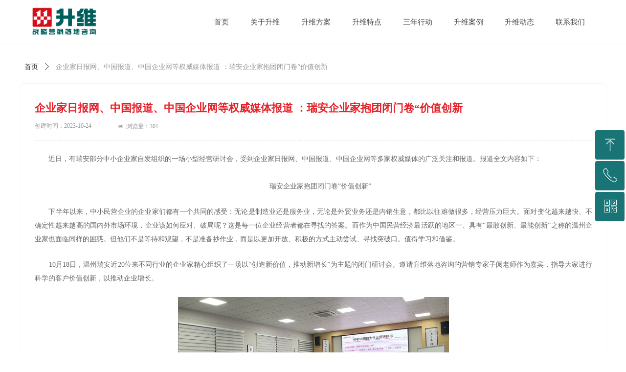

--- FILE ---
content_type: text/html; charset=utf-8
request_url: https://shengwei768.com/newsinfo/6489374.html?templateId=388122
body_size: 16280
content:


<!DOCTYPE html>

<html class="smart-design-mode">
<head>

<meta name="sogou_site_verification" content="yk0sYQFOkY"/>
        <meta name="viewport" content="width=device-width" />

    <meta http-equiv="Content-Type" content="text/html; charset=utf-8" />
    <meta name="description" />
    <meta name="keywords" />
    <meta name="renderer" content="webkit" />
    <meta name="applicable-device" content="pc" />
    <meta http-equiv="Cache-Control" content="no-transform" />
    <title>企业家日报网、中国报道、中国企业网等权威媒体报道 ：瑞安企业家抱团闭门卷“价值创新-升维SHENGWEI 咨询</title>
    <link rel="icon" href="//img.wanwang.xin/sitefiles10245/10245290/image.psd (82).png"/><link rel="shortcut icon" href="//img.wanwang.xin/sitefiles10245/10245290/image.psd (82).png"/><link rel="bookmark" href="//img.wanwang.xin/sitefiles10245/10245290/image.psd (82).png"/>
    <link href="https://img.wanwang.xin/Designer/Content/bottom/pcstyle.css?_version=20250709210035" rel="stylesheet" type="text/css"/>
    <link href="https://img.wanwang.xin/Content/public/css/reset.css?_version=20251020152400" rel="stylesheet" type="text/css"/>
    <link href="https://img.wanwang.xin/static/iconfont/1.0.0/iconfont.css?_version=20250709210039" rel="stylesheet" type="text/css"/>
    <link href="https://img.wanwang.xin/static/iconfont/2.0.0/iconfont.css?_version=20250709210039" rel="stylesheet" type="text/css"/>
    <link href="https://img.wanwang.xin/static/iconfont/designer/iconfont.css?_version=20250709210039" rel="stylesheet" type="text/css"/>
    <link href="https://img.wanwang.xin/static/iconfont/companyinfo/iconfont.css?_version=20250709210039" rel="stylesheet" type="text/css"/>
    <link href="https://img.wanwang.xin/Designer/Content/base/css/pager.css?_version=20250709210034" rel="stylesheet" type="text/css"/>
    <link href="https://img.wanwang.xin/Designer/Content/base/css/hover-effects.css?_version=20250709210034" rel="stylesheet" type="text/css"/>
    <link href="https://img.wanwang.xin/Designer/Content/base/css/antChain.css?_version=20250709210034" rel="stylesheet" type="text/css"/>


    
    <link href="//img.wanwang.xin/pubsf/10245/10245290/css/388122_Pc_zh-CN.css?preventCdnCacheSeed=14c0386721554432b66c561100e5c0cf" rel="stylesheet" />
    <script src="https://img.wanwang.xin/Scripts/JQuery/jquery-3.6.3.min.js?_version=20250709210036" type="text/javascript"></script>
    <script src="https://img.wanwang.xin/Designer/Scripts/jquery.lazyload.min.js?_version=20250709210035" type="text/javascript"></script>
    <script src="https://img.wanwang.xin/Designer/Scripts/smart.animation.min.js?_version=20250709210035" type="text/javascript"></script>
    <script src="https://img.wanwang.xin/Designer/Content/Designer-panel/js/kino.razor.min.js?_version=20250709210034" type="text/javascript"></script>
    <script src="https://img.wanwang.xin/Scripts/common.min.js?v=20200318&_version=20251229144725" type="text/javascript"></script>
    <script src="https://img.wanwang.xin/Administration/Scripts/admin.validator.min.js?_version=20250709210033" type="text/javascript"></script>
    <script src="https://img.wanwang.xin/Administration/Content/plugins/cookie/jquery.cookie.js?_version=20250709210032" type="text/javascript"></script>
    <script src="https://img.wanwang.xin/Scripts/utils.js?_version=20251120201831" type="text/javascript"></script>

    <script type='text/javascript' id='lz-slider' src='https://img.wanwang.xin/Scripts/statics/js/lz-slider.min.js' ></script><script type='text/javascript' id='lz-preview' src='https://img.wanwang.xin/Scripts/statics/js/lz-preview.min.js' ></script>
    
    <script type="text/javascript">
           window.SEED_CONFIG = {
       customerId: ""
            };
        $.ajaxSetup({
            cache: false,
            beforeSend: function (jqXHR, settings) {
                settings.data = settings.data && settings.data.length > 0 ? (settings.data + "&") : "";
                settings.data = settings.data + "__RequestVerificationToken=" + $('input[name="__RequestVerificationToken"]').val();
                return true;
            }
        });
    </script>


<script>
  window.SEED_CONFIG=window.SEED_CONFIG||{};
  window.SEED_CONFIG.siteId ="WS20250731224219000003";
  window.SEED_CONFIG.env ="prod";
</script>
<script defer="defer" src="https://o.alicdn.com/msea-fe/seed/index.js"></script>

</head>
<body id="smart-body" area="main">


    <input type="hidden" id="pageinfo"
           value="388122"
           data-type="2"
           data-device="Pc"
           data-entityid="6489374" />
    <input id="txtDeviceSwitchEnabled" value="show" type="hidden" />




    


    
<!-- 在 mainContentWrapper 的下一层的三个div上设置了zindex。把页头页尾所在的层级调整高于中间内容，以防止中间内容遮盖页头页尾 -->

<div id="mainContentWrapper" style="background-color: transparent; background-image: none; background-repeat: no-repeat;background-position:0 0; background:-moz-linear-gradient(top, none, none);background:-webkit-gradient(linear, left top, left bottom, from(none), to(none));background:-o-linear-gradient(top, none, none);background:-ms-linear-gradient(top, none, none);background:linear-gradient(top, none, none);;
     position: relative; width: 100%;min-width:1200px;background-size: auto;" bgScroll="none">
    
    <div style="background-color: transparent; background-image: none; background-repeat: no-repeat;background-position:0 0; background:-moz-linear-gradient(top, none, none);background:-webkit-gradient(linear, left top, left bottom, from(none), to(none));background:-o-linear-gradient(top, none, none);background:-ms-linear-gradient(top, none, none);background:linear-gradient(top, none, none);;
         position: relative; width: 100%;min-width:1200px;background-size: auto; z-index:auto;" bgScroll="none">
        <div class=" header" cpid="30459" id="smv_Area0" style="width: 1200px; height: 89px;  position: relative; margin: 0 auto">
            <div id="smv_tem_69_23" ctype="banner"  class="esmartMargin smartAbs " cpid="30459" cstyle="Style2" ccolor="Item0" areaId="Area0" isContainer="True" pvid="" tareaId="Area0"  re-direction="y" daxis="Y" isdeletable="True" style="height: 90px; width: 100%; left: 0px; top: 0px;z-index:4;"><div class="yibuFrameContent tem_69_23  banner_Style2  " style="overflow:visible;;" ><div class="fullcolumn-inner smAreaC" id="smc_Area0" cid="tem_69_23" style="width:1200px">
    <div id="smv_tem_71_22" ctype="nav"  class="esmartMargin smartAbs " cpid="30459" cstyle="Style7" ccolor="Item0" areaId="Area0" isContainer="False" pvid="tem_69_23" tareaId="Area0"  re-direction="all" daxis="All" isdeletable="True" style="height: 90px; width: 824px; left: 376px; top: 0px;z-index:3;"><div class="yibuFrameContent tem_71_22  nav_Style7  " style="overflow:visible;;" ><div id="nav_tem_71_22" class="nav_pc_t_7">
    <ul class="w-nav" navstyle="style7" style="width:auto;">
                <li class="w-nav-inner" style="height:90px;line-height:90px;">
                    <div class="w-nav-item">
                        <a href="/sy" target="_self" class="w-nav-item-link">
                            <span class="mw-iconfont"></span>
                            <span class="w-link-txt">首页</span>
                        </a>
                        
                    </div>
                </li>
                <li class="w-nav-inner" style="height:90px;line-height:90px;">
                    <div class="w-nav-item">
                        <a href="#" target="_self" class="w-nav-item-link">
                            <span class="mw-iconfont"></span>
                            <span class="w-link-txt">关于升维</span>
                        </a>
                        
                    </div>
                        <ul class="w-subnav">
                                <li class="w-subnav-item">
                                    <a href="/gysw" target="_self" class="w-subnav-link" style="height:44px;line-height:44px">
                                        <span class="mw-iconfont"></span>
                                        <span class="w-link-txt">升维介绍</span>
                                    </a>
                                   
                                </li>
                                <li class="w-subnav-item">
                                    <a href="/cstd" target="_self" class="w-subnav-link" style="height:44px;line-height:44px">
                                        <span class="mw-iconfont"></span>
                                        <span class="w-link-txt">领衔专家</span>
                                    </a>
                                   
                                </li>
                        </ul>
                </li>
                <li class="w-nav-inner" style="height:90px;line-height:90px;">
                    <div class="w-nav-item">
                        <a href="#" target="_self" class="w-nav-item-link">
                            <span class="mw-iconfont"></span>
                            <span class="w-link-txt">升维方案</span>
                        </a>
                        
                    </div>
                        <ul class="w-subnav">
                                <li class="w-subnav-item">
                                    <a href="/hxcp" target="_self" class="w-subnav-link" style="height:44px;line-height:44px">
                                        <span class="mw-iconfont"></span>
                                        <span class="w-link-txt">核心产品</span>
                                    </a>
                                   
                                </li>
                                <li class="w-subnav-item">
                                    <a href="/fwfs" target="_self" class="w-subnav-link" style="height:44px;line-height:44px">
                                        <span class="mw-iconfont"></span>
                                        <span class="w-link-txt">服务方式</span>
                                    </a>
                                   
                                </li>
                        </ul>
                </li>
                <li class="w-nav-inner" style="height:90px;line-height:90px;">
                    <div class="w-nav-item">
                        <a href="/zlyxxt" target="_self" class="w-nav-item-link">
                            <span class="mw-iconfont"></span>
                            <span class="w-link-txt">升维特点</span>
                        </a>
                        
                    </div>
                </li>
                <li class="w-nav-inner" style="height:90px;line-height:90px;">
                    <div class="w-nav-item">
                        <a href="/snxd" target="_self" class="w-nav-item-link">
                            <span class="mw-iconfont"></span>
                            <span class="w-link-txt">三年行动</span>
                        </a>
                        
                    </div>
                </li>
                <li class="w-nav-inner" style="height:90px;line-height:90px;">
                    <div class="w-nav-item">
                        <a href="/bfal" target="_self" class="w-nav-item-link">
                            <span class="mw-iconfont"></span>
                            <span class="w-link-txt">升维案例</span>
                        </a>
                        
                    </div>
                </li>
                <li class="w-nav-inner" style="height:90px;line-height:90px;">
                    <div class="w-nav-item">
                        <a href="/swdt" target="_self" class="w-nav-item-link">
                            <span class="mw-iconfont"></span>
                            <span class="w-link-txt">升维动态</span>
                        </a>
                        
                    </div>
                        <ul class="w-subnav">
                                <li class="w-subnav-item">
                                    <a href="/swzx" target="_self" class="w-subnav-link" style="height:44px;line-height:44px">
                                        <span class="mw-iconfont"></span>
                                        <span class="w-link-txt">升维资讯</span>
                                    </a>
                                   
                                </li>
                        </ul>
                </li>
                <li class="w-nav-inner" style="height:90px;line-height:90px;">
                    <div class="w-nav-item">
                        <a href="/hzlx" target="_self" class="w-nav-item-link">
                            <span class="mw-iconfont"></span>
                            <span class="w-link-txt">联系我们</span>
                        </a>
                        
                    </div>
                </li>

    </ul>
</div>
<script>
    $(function () {
        $('#nav_tem_71_22 .w-nav').find('.w-subnav').hide();
        var $this, item, itemAll;

        if ("False".toLocaleLowerCase() == "true") {
        } else {
            $("#nav_tem_71_22 .w-subnav").css("width", "110" + "px");
        }
        
        $('#nav_tem_71_22 .w-nav').off('mouseenter').on('mouseenter', '.w-nav-inner', function () {
            itemAll = $('#nav_tem_71_22 .w-nav').find('.w-subnav');
            $this = $(this);
            item = $this.find('.w-subnav');
            item.slideDown();
        }).off('mouseleave').on('mouseleave', '.w-nav-inner', function () {
            item = $(this).find('.w-subnav');
            item.stop().slideUp();
        });
        SetNavSelectedStyle('nav_tem_71_22');//选中当前导航
    });
</script></div></div><div id="smv_tem_82_27" ctype="image"  class="esmartMargin smartAbs " cpid="30459" cstyle="Style1" ccolor="Item0" areaId="Area0" isContainer="False" pvid="tem_69_23" tareaId="Area0"  re-direction="all" daxis="All" isdeletable="True" style="height: 67px; width: 142px; left: 21px; top: 11px;z-index:4;"><div class="yibuFrameContent tem_82_27  image_Style1  " style="overflow:visible;;" >
    <div class="w-image-box image-clip-wrap" data-fillType="0" id="div_tem_82_27">
        <a target="_self" href="https://www.shengwei768.com/">
            <img loading="lazy" 
                 src="//img.wanwang.xin/contents/sitefiles2049/10245290/images/49405561.png" 
                 alt="" 
                 title="" 
                 id="img_smv_tem_82_27" 
                 style="width: 140px; height:65px;"
                 class="imgCliped"
             >
        </a>
    </div>

    <script type="text/javascript">
        $(function () {
                 });
    </script>

</div></div></div>
<div id="bannerWrap_tem_69_23" class="fullcolumn-outer" style="position: absolute; top: 0px; bottom: 0px;">
</div>

<script type="text/javascript">

    $(function () {
        
        

        window["__smvData__tem_69_23"] = {
            oriStyle: $("#smv_tem_69_23 >.yibuFrameContent").attr('style'),
            oriZIndex: $("#smv_tem_69_23").css('z-index')
        }

        var fullScreen = function () {
            $('#bannerWrap_tem_69_23').fullScreenByWindow(function (t) {
                if (VisitFromMobile()) {
                    t.css("min-width", t.parent().width())
                }
            });
        }

        function scrollFixedBannerFn() {
            if ($('#smv_tem_69_23').css("display")==="none") {
               return;
            }

            var elTop = $('#smv_tem_69_23').offset().top;
            var fixdContent = $("#smv_tem_69_23 >.yibuFrameContent");

            var bannerBgEl = $('#bannerWrap_tem_69_23');
            var offsetTop = 0; // $('.headerNavBox').height()

            var currentTop = elTop - $(this).scrollTop()
            if (currentTop < 0) {

                fixdContent.css({
                    position: 'fixed',
                    top: parseInt(0 + offsetTop),
                    left: 0,
                    right: 0,
                    zIndex: parseInt(100000000 + elTop)
                });
                fixdContent.height(fixdContent.parent().height())
                bannerBgEl.addClass("fixed").css('left', 0)
               $('#smv_tem_69_23').css('z-index', 'auto')

                if ("Publish" == "Design" && $("#smv_tem_69_23").parents(".header, .footer").length==0){
                        $('#smv_tem_69_23').disableDrag();
                        $('#smv_tem_69_23').disableResize();
                }

            } else {

                var fixedData = window["__smvData__tem_69_23"]

                fixdContent.attr('style', fixedData.oriStyle)
                fullScreen();
                bannerBgEl.removeClass("fixed")
                $('#smv_tem_69_23').css('z-index', fixedData.oriZIndex)

                if ("Publish" == "Design"&& $("#smv_tem_69_23").parents(".header, .footer").length==0) {
                    $('#smv_tem_69_23').enableDrag();
                    $('#smv_tem_69_23').enableResize();
                }
            }

        }

        var resize = function () {
            $("#smv_tem_69_23 >.yibuFrameContent>.fullcolumn-inner").width($("#smv_tem_69_23").parent().width());
            fullScreen()

            $(window).off('scroll.fixedBanner', scrollFixedBannerFn).on('scroll.fixedBanner', scrollFixedBannerFn)

        }

        if (typeof (LayoutConverter) !== "undefined") {
            LayoutConverter.CtrlJsVariableList.push({
                CtrlId: "tem_69_23",
                ResizeFunc: resize,
            });
        }
        else {
            $(window).resize(function (e) {
                if (e.target == this) {
                    resize();
                }
            });
        }

        resize();
    });
</script>
</div></div><div id="smv_tem_86_54" ctype="qqservice" class="esmartMargin smartAbs smartFixed   " cpid="30459" cstyle="Style3" ccolor="Item0" areaId="Area0" isContainer="False" pvid="" tareaId="Area0"  re-direction="x" daxis="All" isdeletable="True" style="height: 189px; width: 195px; right: 0px; top: 0px;bottom:0px;margin:auto;z-index:11;"><div class="yibuFrameContent tem_86_54  qqservice_Style3  " style="overflow:hidden;;" >
<!--w-cs-->
<div class="tem_86_54_c w-cs" id="qqservice_tem_86_54">
    <ul class="w-cs-btn">
        <li class="w-cs-list w-cs-upBtn " onclick="gotoTop();return false;">
            <div class="w-cs-list-warp">
                <span class=" w-cs-icon">
                    <i class="mw-iconfont">&#xa078;</i>
                </span>
                <span class="w-cs-text">回到顶部</span>
            </div>
        </li>
        <li class="w-cs-list w-cs-phoneBtn ">
            <div class="w-cs-list-warp">
                <span class="w-cs-icon"><i class="mw-iconfont icon-phone">&#xa085;</i></span>
                <span class="w-cs-text">13676588652</span>
            </div>
        </li>
        <li class="w-cs-list w-cs-qqBtn w-hide">
            <div class="w-cs-list-warp">
                <span class="w-cs-icon"><i class="mw-iconfont">&#xa057;</i></span>
                <a class="w-cs-text" href="//wpa.qq.com/msgrd?v=3&amp;uin=123456&amp;site=qq&amp;menu=yes" target="_blank">QQ客服</a>
            </div>
        </li>
        <li class="w-cs-list w-cs-qrcodeBtn ">
            <div class="w-cs-list-warp">
                <span class="w-cs-icon"><i class="mw-iconfont icon-qrcode">&#xa025;</i></span>
                <span class="w-cs-text">微信咨询</span>
                <div class="w-cs-code"><img loading="lazy" src="//nwzimg.wezhan.cn/contents/sitefiles2049/10245290/images/24248756.png" alt=""></div>
            </div>
        </li>
    </ul>
</div>
<!--/w-cs-->

<script>
    $(function () {
        var sv = $("#qqservice_tem_86_54");
        var sumWidth = sv.outerWidth();

        sv.css("width", 60 + "px");
        //  二维码区域高度
        var imgHeight = sv.find(".w-cs-qrcodeBtn").height();
        var sumtImgHeight = imgHeight + 180 + "px";
        var smv = $("#smv_tem_86_54");
        sv.hover(function () {
            sumWidth = sv.outerWidth();
            var svmWidth = smv.outerWidth();
            var maxWidth = Math.max(sumWidth, svmWidth);
            $(this).stop().animate({ width: maxWidth + "px" }, 200);
            sv.find(".w-cs-qrcodeBtn").stop().animate({ height: sumtImgHeight }, 200);
        }, function () {
            $(this).stop().animate({ width: 60 +"px" }, 200);
            sv.find(".w-cs-qrcodeBtn").stop().animate({ height: imgHeight }, 200);
        });

             
                 $("#smv_tem_86_54").addClass('exist').appendTo($('body'));
             
    });

    
    function gotoTop() {
        event.stopPropagation();
        event.preventDefault();
        gotoTop_noSmooth();

        if (typeof (LayoutConverter) !== "undefined" && typeof (CtrlAdjuster) !== "undefined" && CtrlAdjuster.IsMobile)
        {
            $("#qqservice_tem_86_54").trigger("mouseout");
        }
    }

    var _scrollTimer;
    function gotoTop_noSmooth (acceleration,) {
        acceleration = acceleration || 0.4;
        var y = document.documentElement.scrollTop;
        // 滚动距离 = 目前距离 / 速度, 因为距离原来越小, 速度是大于 1 的数, 所以滚动距离会越来越小
        var speeding = 1 + acceleration;
        if (y > 50) {
            window.scrollTo(0, Math.floor(y / speeding))
            _scrollTimer = window.setTimeout(function () {
                gotoTop_noSmooth(acceleration)
            }, 10)
        } else {
            clearTimeout(_scrollTimer);
            window.scrollTo(0, 0)
        }
       
    }
</script></div></div>
        </div>
    </div>

    <div class="main-layout-wrapper" id="smv_AreaMainWrapper" style="background-color: transparent; background-image: none;
         background-repeat: no-repeat;background-position:0 0; background:-moz-linear-gradient(top, none, none);background:-webkit-gradient(linear, left top, left bottom, from(none), to(none));background:-o-linear-gradient(top, none, none);background:-ms-linear-gradient(top, none, none);background:linear-gradient(top, none, none);;background-size: auto; z-index:auto;"
         bgScroll="none">
        <div class="main-layout" id="tem-main-layout11" style="width: 100%;">
            <div style="display: none">
                
            </div>
            <div class="" id="smv_MainContent" rel="mainContentWrapper" style="width: 100%; min-height: 300px; position: relative; ">
                
                <div class="smvWrapper"  style="width: 100%;  position: relative; background-color: transparent; background-image: none; background-repeat: no-repeat; background:-moz-linear-gradient(top, none, none);background:-webkit-gradient(linear, left top, left bottom, from(none), to(none));background:-o-linear-gradient(top, none, none);background:-ms-linear-gradient(top, none, none);background:linear-gradient(top, none, none);;background-position:0 0;background-size:auto;"><div class="smvContainer" id="smv_Main" cpid="388122" style="min-height:200px;width:1200px;height:730px;  position: relative; "><div id="smv_tem_8_6" ctype="area"  class="esmartMargin smartAbs " cpid="388122" cstyle="Style1" ccolor="Item0" areaId="" isContainer="True" pvid="" tareaId=""  re-direction="all" daxis="All" isdeletable="True" style="height: 620px; width: 1200px; left: 0px; top: 80px;z-index:0;"><div class="yibuFrameContent tem_8_6  area_Style1  " style="overflow:visible;;" ><div class="w-container" data-effect-name="enterTop">
    <div class="smAreaC" id="smc_Area0" cid="tem_8_6">
        <div id="smv_tem_3_41" ctype="newsItemTitleBind"  class="smartRecpt esmartMargin smartAbs " cpid="388122" cstyle="Style1" ccolor="Item0" areaId="Area0" isContainer="False" pvid="tem_8_6" tareaId=""  re-direction="x" daxis="All" isdeletable="True" style="min-height: 40px; width: 1140px; left: 30px; top: 30px;z-index:3;"><div class="yibuFrameContent tem_3_41  newsItemTitleBind_Style1  " style="overflow:visible;;" ><h1 class="w-title">企业家日报网、中国报道、中国企业网等权威媒体报道 ：瑞安企业家抱团闭门卷“价值创新</h1></div></div><div id="smv_tem_4_59" ctype="newsItemContentBind"  class="smartRecpt esmartMargin smartAbs " cpid="388122" cstyle="Style1" ccolor="Item0" areaId="Area0" isContainer="False" pvid="tem_8_6" tareaId=""  re-direction="all" daxis="All" isdeletable="True" style="min-height: 320px; width: 1140px; left: 30px; top: 140px;z-index:4;"><div class="yibuFrameContent tem_4_59  newsItemContentBind_Style1  " style="overflow:visible;;" ><style>
    .w-detail ul, .w-detail li, .w-detail ol {
        list-style: revert;
        margin:0;
    }

    .w-detail ul, .w-detail ol {
        padding-left: 40px;
    }
</style>
<!--article detail-->
<div id="tem_4_59_txt" class="w-detailcontent">
    <div class="w-detail"><div>
<p style="text-align:justify"><span style="color:#666666"><span style="line-height:2"><span style="font-size:14px">&nbsp; &nbsp; &nbsp; &nbsp;近日，有瑞安部分中小企业家自发组织的一场小型经营研讨会，受到企业家日报网、中国报道、中国企业网等多家权威媒体的广泛关注和报道。报道全文内容如下：</span></span></span></p>

<p style="text-align:justify"><span style="color:#666666"><span style="line-height:2"><span style="font-size:14px">&nbsp;</span></span></span></p>

<p style="text-align:center"><span style="color:#666666"><span style="line-height:2"><span style="font-size:14px">&nbsp; &nbsp; &nbsp; &nbsp;瑞安企业家抱团闭门卷&rdquo;价值创新&rdquo;</span></span></span></p>

<p style="text-align:justify">&nbsp;</p>

<p style="text-align:justify"><span style="color:#666666"><span style="line-height:2"><span style="font-size:14px">&nbsp; &nbsp; &nbsp; &nbsp;下半年以来，中小民营企业的企业家们都有一个共同的感受：无论是制造业还是服务业，无论是外贸业务还是内销生意，都比以往难做很多，经营压力巨大。面对变化越来越快、不确定性越来越高的国内外市场环境，企业该如何应对、破局呢？这是每一位企业经营者都在寻找的答案。而作为中国民营经济最活跃的地区一、具有&ldquo;最敢创新、最能创新&rdquo;之称的温州企业家也面临同样的困惑。但他们不是等待和观望，不是准备抄作业，而是以更加开放、积极的方式主动尝试、寻找突破口。值得学习和借鉴。</span></span></span></p>

<p style="text-align:justify">&nbsp;</p>

<p style="text-align:justify"><span style="color:#666666"><span style="line-height:2"><span style="font-size:14px">&nbsp; &nbsp; &nbsp; &nbsp;10月18日，温州瑞安近20位来不同行业的企业家精心组织了一场以&ldquo;创造新价值，推动新增长&rdquo;为主题的闭门研讨会。邀请升维落地咨询的营销专家子阅老师作为嘉宾，指导大家进行科学的客户价值创新，以推动企业增长。</span></span></span></p>

<p style="text-align:justify">&nbsp;</p>

<p style="text-align:center"><img alt="img1" height="339" src="//nwzimg.wezhan.cn/contents/sitefiles2049/10245290/images/46563087.png?" width="554" /></p>

<p class="Normal" style="font-size:10.5pt; text-align:justify; text-indent:21pt">&nbsp;</p>

<p class="Normal" style="text-align:justify; text-indent:21pt"><span style="color:#666666"><span style="line-height:2"><span style="font-size:14px"><span style="font-family:Calibri">子阅老师通过现场调研发现，大家</span><span style="font-family:Calibri">普遍面临的</span><span style="font-family:Calibri">问题</span><span style="font-family:Calibri">不仅仅</span><span style="font-family:Calibri">是市场环境低迷、</span><span style="font-family:Calibri">成本上升、</span><span style="font-family:Calibri">消费信心不足、购买力下降、产品同质化、价格战等因素叠加引</span><span style="font-family:Calibri">发</span><span style="font-family:Calibri">的连锁反应，</span><span style="font-family:Calibri">更深层的原因</span><span style="font-family:Calibri">是企业的经营模式老旧，还在用过去的方式做今天的生意；产品和服务没有亮点，翻来覆去还是老三样</span><span style="font-family:Calibri">，</span><span style="font-family:Calibri">难以满足要求越来越高、需求越来越个性化的市场。相反，</span><span style="font-family:Calibri">在同样的大环境下，</span><span style="font-family:Calibri">每行业中</span><span style="font-family:Calibri">出现了通过营销创新实现了</span><span style="font-family:Calibri">高速增长</span><span style="font-family:Calibri">企业</span><span style="font-family:Calibri">，</span><span style="font-family:Calibri">这</span><span style="font-family:Calibri">就是</span><span style="font-family:Calibri">最好</span><span style="font-family:Calibri">的证明。</span></span></span></span></p>

<p class="Normal" style="font-size:10.5pt; text-align:justify; text-indent:21pt">&nbsp;</p>

<p class="Normal" style="text-align:justify; text-indent:21pt"><span style="color:#666666"><span style="line-height:2"><span style="font-size:14px"><span style="font-family:Calibri">根据大</span><span style="font-family:Calibri">家</span><span style="font-family:Calibri">的情况</span><span style="font-family:Calibri">，</span><span style="font-family:Calibri">子阅老师</span><span style="font-family:Calibri">用</span><span style="font-family:Calibri">系统的理论框架与灵活的实践</span><span style="font-family:Calibri">技巧</span><span style="font-family:Calibri">相结合，通过讲授、示范、演练、针对性纠正的方式，一步一步指引各位企业家用科学的方法，分析市场竞争环境和行业趋势、客户场景的变化，探索客户的新需求</span><span style="font-family:Calibri">和</span><span style="font-family:Calibri">企业的</span><span style="font-family:Calibri">新</span><span style="font-family:Calibri">机会，进行正确的营销创新。</span></span></span></span></p>

<p class="Normal" style="font-size:10.5pt; text-align:justify">&nbsp;</p>

<p class="Normal" style="text-align:justify; text-indent:21pt"><span style="color:#666666"><span style="line-height:2"><span style="font-size:14px"><span style="font-family:Calibri">经过激烈的讨论、碰撞，坦诚的交流、互动，深度的思考、探寻，参会企业家纷纷表示收获很大，信心倍增。不但理清了方向，说清了业务，还找到了路径。</span></span></span></span></p>

<p class="Normal" style="font-size:10.5pt; text-align:justify; text-indent:21pt">&nbsp;</p>

<p class="Normal" style="text-align:justify; text-indent:21pt"><span style="color:#666666"><span style="line-height:2"><span style="font-size:14px"><span style="font-family:Calibri">据悉，参加此次闭门会的有帆科卫浴、春友商贸、新纪元厨具、佳和模具、大国际贸易、</span></span></span></span></p>

<p class="Normal" style="text-align:justify"><span style="color:#666666"><span style="line-height:2"><span style="font-size:14px"><span style="font-family:Calibri">利佳宠物用品、鸿贸科技、天鸿传动、主峰标准件等近20家企业。</span></span></span></span></p>

<p class="Normal" style="font-size:10.5pt; text-align:justify">&nbsp;</p>

<p style="text-align:center"><img alt="img2" height="299" src="//nwzimg.wezhan.cn/contents/sitefiles2049/10245290/images/46563088.png?" width="554" /></p>

<p class="Normal" style="font-size:10.5pt; text-align:justify">&nbsp;</p>

<p class="Normal" style="text-align:justify"><span style="color:#666666"><span style="line-height:2"><span style="font-size:14px"><img alt="img3" height="63" src="//nwzimg.wezhan.cn/contents/sitefiles2049/10245290/images/46563089.png?" width="134" /></span></span></span></p>

<p class="Normal" style="text-align:justify"><span style="line-height:2"><span style="font-size:14px"><a id="_GoBack"><span style="color:#666666"><span style="font-family:Calibri">原文链接： </span></span></a></span></span><span style="color:#666666"><span style="line-height:2"><span style="font-size:14px"><span style="font-family:Calibri">https://www.zgceo.cn/?m=home&amp;c=View&amp;a=index&amp;aid=44473&amp;admin_id=38</span></span></span></span></p>

<p class="Normal" style="font-size:10.5pt; text-align:justify">&nbsp;</p>

<p class="Normal" style="text-align:justify"><span style="color:#666666"><span style="line-height:2"><span style="font-size:14px"><img alt="img4" height="78" src="//nwzimg.wezhan.cn/contents/sitefiles2049/10245290/images/46563090.png?" width="168" /></span></span></span></p>

<p class="Normal" style="text-align:justify"><span style="line-height:2"><span style="font-size:14px"><a id="_GoBack"><span style="color:#666666"><span style="font-family:Calibri">原文链接： </span></span></a></span></span><span style="color:#666666"><span style="line-height:2"><span style="font-size:14px"><span style="font-family:Calibri">http://sczg.chinareports.org.cn/sdsd/20231023/19042.html?1698048574=</span></span></span></span></p>

<p class="Normal" style="font-size:10.5pt; text-align:justify">&nbsp;</p>

<p class="Normal" style="text-align:justify"><span style="line-height:2"><span style="font-size:14px"><span style="color:#666666"><img alt="img5" height="65" src="//nwzimg.wezhan.cn/contents/sitefiles2049/10245290/images/46563091.png?" width="172" /></span><a id="_GoBack"></a></span></span></p>

<p style="text-align:justify"><span style="line-height:2"><span style="font-size:14px"><a id="_GoBack"><span style="color:#666666"> </span></a></span></span></p>

<p class="Normal" style="text-align:justify"><span style="line-height:2"><span style="font-size:14px"><a id="_GoBack"><span style="color:#666666"><span style="font-family:Calibri">原文链接： http://www.zqcn.com.cn/886/42836.html</span></span></a></span></span></p>

<p style="text-align:justify"><span style="line-height:2"><span style="font-size:14px"><a id="_GoBack"><span style="color:#666666"> </span></a></span></span></p>
</div>
</div>
</div>
<!--/article detail-->
<script type="text/javascript">

    $(function () {
        var contentWidth = parseInt($('#smv_tem_4_59').css("width"));
          ///长图自适应屏幕
        

        $('#smv_tem_4_59 table').each(function () {
            $(this).removeAttr("width");
            if ($(this).width() > contentWidth) {
                $(this).css("width", "100%");
            }
        });
        var splitLength = $('#tem_4_59_txt').find("div").html().split("_ueditor_page_break_tag_");
        if (splitLength.length > 1) {
            pagination('tem_4_59_txt', "首页", "末页", "上一页", "下一页", function (hisHeight) {
                if (typeof hisHeight == 'undefined')
                {
                    $('#smv_tem_4_59').smrecompute();
                }
                else
                {
                    var tabContentHeight = $('#tem_4_59_txt').height();
                    $('#smv_tem_4_59').smrecompute("recomputeTo", [tabContentHeight, hisHeight]);
                }
                $('#smv_tem_4_59 img').each(function () {
                    var src = $(this).attr("src");
                    if (typeof src != 'undefined' && src != "") {
                        $(this).attr("src", "");
                        $(this)[0].onload = function () {
                            $('#smv_tem_4_59').smrecompute();
                        };
                        $(this).attr("src", src);
                    }
                });
                showBigImg_tem_4_59();
            });
        }
        else
        {
            $('#smv_tem_4_59 img').each(function () {
                var src = $(this).attr("src");
                if (typeof src != 'undefined' && src != "") {
                    $(this).attr("src", "");
                    $(this)[0].onload = function () {
                        var width = $(this).width();
                        if (width > contentWidth) {
                            $(this).css("cssText", 'max-width:' + contentWidth + 'px !important;height:auto !important;');
                        }
                        $('#smv_tem_4_59').smrecompute();
                    };
                    $(this).attr("src", src);
                }
            });
            showBigImg_tem_4_59();
        }
        xwezhan.cssUeditorTale();
    });

    function showBigImg_tem_4_59()
    {
        if (false)
        {
            var bigImageArray = [];
            $('#smv_tem_4_59 img').each(function () {
                if ($(this).parents("a").length == 0) {
                    var srcStr = $(this).attr("src");
                   $(this).lzpreview({
                        cssLink: '/Content/css/atlas-preview.css',
                        pageSize: 1,//每页最大图片数
                        imgUrl: [srcStr],
                        imgAlt: [''],
                        imgLink: ['javascript:void(0)'],
                        imgTarget: [''],
                        itemSelect: $(this),
                        arrow: false,
                        thumbnail: false
                    });
                }
            });
        }
    }
</script></div></div><div id="smv_tem_9_18" ctype="newsItemCreatedDatetimeBind"  class="esmartMargin smartAbs " cpid="388122" cstyle="Style1" ccolor="Item0" areaId="Area0" isContainer="False" pvid="tem_8_6" tareaId=""  re-direction="x" daxis="All" isdeletable="True" style="height: 12px; width: 140px; left: 30px; top: 80px;z-index:4;"><div class="yibuFrameContent tem_9_18  newsItemCreatedDatetimeBind_Style1  " style="overflow:visible;;" ><!--product createtime-->
<div class="w-createtime"><span class="w-createtime-item w-createtime-caption">创建时间：</span><span class="w-createtime-item w-createtime-date">2023-10-24</span> <span class="w-createtime-item w-createtime-time"></span></div>
<!--/product createtime--></div></div><div id="smv_tem_10_27" ctype="newsItemHitsBind"  class="esmartMargin smartAbs " cpid="388122" cstyle="Style1" ccolor="Item0" areaId="Area0" isContainer="False" pvid="tem_8_6" tareaId=""  re-direction="x" daxis="All" isdeletable="True" style="height: 26px; width: 200px; left: 200px; top: 75px;z-index:5;"><div class="yibuFrameContent tem_10_27  newsItemHitsBind_Style1  " style="overflow:visible;;" ><!--product pageviews   控制图标隐藏-->
<div class="w-pageviews"><i class="w-viewsicon mw-iconfont ">&#xb136;</i><span class="w-pageviews-caption">浏览量：</span><span class="w-pageviews-num">0</span></div>
<!--/product pageviews-->
<script type="text/javascript">

    $(function () {
        $.ajax({
            cache: false,
            url: "/Common/GetArticleHits",
            type: "post",
            data: "entityId=" + 6489374,
            dataType: "json",
            success: function (result) {
                if (result.IsSuccess) {
                    $('#smv_tem_10_27 .w-pageviews-num').html(result.Hits);
                }
            },
            error: function () { }
        });
    });
</script></div></div><div id="smv_tem_11_43" ctype="newsItemPreviousBind"  class="smartRecpt esmartMargin smartAbs " cpid="388122" cstyle="Style1" ccolor="Item0" areaId="Area0" isContainer="False" pvid="tem_8_6" tareaId=""  re-direction="x" daxis="All" isdeletable="True" style="min-height: 26px; width: 1140px; left: 30px; top: 510px;z-index:6;"><div class="yibuFrameContent tem_11_43  newsItemPreviousBind_Style1  " style="overflow:visible;;" ><!--previous-->
<a href="javascript:void(0)" class="w-previous" target="_self">
    <span class="w-previous-left"><i class="w-arrowicon mw-iconfont ">&#xa134;</i><span class="w-previous-caption">前一个：</span></span>
    <span class="w-previous-title ">无</span>
</a>
<!--/previous--></div></div><div id="smv_tem_12_58" ctype="newsItemNextBind"  class="smartRecpt esmartMargin smartAbs " cpid="388122" cstyle="Style1" ccolor="Item0" areaId="Area0" isContainer="False" pvid="tem_8_6" tareaId=""  re-direction="x" daxis="All" isdeletable="True" style="min-height: 26px; width: 1140px; left: 30px; top: 545px;z-index:7;"><div class="yibuFrameContent tem_12_58  newsItemNextBind_Style1  " style="overflow:visible;;" ><!--next  w-hide 控制隐藏标题和图标-->
<a href="javascript:void(0)" class="w-next" target="_self">
    <span class="w-next-left"><i class="w-arrowicon mw-iconfont ">&#xa132;</i><span class="w-next-caption">后一个：</span></span>
    <span class="w-next-title ">无</span>
</a></div></div><div id="smv_tem_13_24" ctype="line"  class="esmartMargin smartAbs " cpid="388122" cstyle="Style1" ccolor="Item0" areaId="Area0" isContainer="False" pvid="tem_8_6" tareaId=""  re-direction="x" daxis="All" isdeletable="True" style="height: 20px; width: 1140px; left: 30px; top: 105px;z-index:8;"><div class="yibuFrameContent tem_13_24  line_Style1  " style="overflow:visible;;" ><!-- w-line -->
<div style="position:relative; height:100%">
    <div class="w-line" style="position:absolute;top:50%;" linetype="horizontal"></div>
</div>
</div></div>    </div>
</div></div></div><div id="smv_tem_7_56" ctype="newsItemCrumbsBind"  class="smartRecpt esmartMargin smartAbs " cpid="388122" cstyle="Style1" ccolor="Item0" areaId="" isContainer="False" pvid="" tareaId=""  re-direction="x" daxis="All" isdeletable="True" style="min-height: 34px; width: 1200px; left: 0px; top: 30px;z-index:2;"><div class="yibuFrameContent tem_7_56  newsItemCrumbsBind_Style1  " style="overflow:visible;;" ><!--crumbs-->
<div class="w-crumbs">
    <a href="/" class="w-crumbs-item">首页</a>
      
                    <span class="w-crumbs-category f-hide">&nbsp;</span><i class="w-arrowicon mw-iconfont w-crumbs-category f-hide">&#xa132;</i>
                <span class="w-crumbs-category f-hide">&nbsp;</span><a href="/NewsInfoCategory?categoryId=326050,326050" class="w-crumbs-item w-crumbs-category f-hide">近期动态</a>
                            <span class="w-crumbs-caption ">&nbsp;</span><i class="w-arrowicon mw-iconfont w-crumbs-caption">&#xa132;</i>
            <span class="w-crumbs-caption">&nbsp;</span><span class="w-crumbs-caption">企业家日报网、中国报道、中国企业网等权威媒体报道 ：瑞安企业家抱团闭门卷“价值创新</span>
</div>
<!--/crumbs-->
<script type="text/javascript">
    $(function () {
        $('#smv_tem_7_56').smartNPCrumbsControl({ controlId: 'smv_tem_7_56', languageId:2,isHideTitle:false });
    });
</script></div></div><div id="smv_tem_14_54" ctype="banner"  class="esmartMargin smartAbs " cpid="388122" cstyle="Style1" ccolor="Item0" areaId="" isContainer="True" pvid="" tareaId=""  re-direction="y" daxis="Y" isdeletable="True" style="height: 1px; width: 100%; left: 0px; top: 0px;z-index:9;"><div class="yibuFrameContent tem_14_54  banner_Style1  " style="overflow:visible;;" ><div class="fullcolumn-inner smAreaC" id="smc_Area0" cid="tem_14_54" style="width:1200px">
    </div>
<div id="bannerWrap_tem_14_54" class="fullcolumn-outer" style="position: absolute; top: 0; bottom: 0;">
</div>

<script type="text/javascript">

    $(function () {
        var resize = function () {
            $("#smv_tem_14_54 >.yibuFrameContent>.fullcolumn-inner").width($("#smv_tem_14_54").parent().width());
            $('#bannerWrap_tem_14_54').fullScreen(function (t) {
                if (VisitFromMobile()) {
                    t.css("min-width", t.parent().width())
                }
            });
        }
        if (typeof (LayoutConverter) !== "undefined") {
            LayoutConverter.CtrlJsVariableList.push({
                CtrlId: "tem_14_54",
                ResizeFunc: resize,
            });
        } else {
            $(window).resize(function (e) {
                if (e.target == this) {
                    resize();
                }
            });
        }

        resize();
    });
</script>
</div></div></div></div><input type='hidden' name='__RequestVerificationToken' id='token__RequestVerificationToken' value='DcoL-tRWBBrJu2BsYmdRblNBL3rpD94mvqqFniTLP4z7FKhMmJw0UgoawfLWITtVK9obhcq7v_QYCf4rC3i7gSrYhFAbJFqbwdgZRgraVVs1' />
            </div>
        </div>
    </div>

    <div style="background-color: rgb(0, 70, 70); background-image: none; background-repeat: no-repeat;background-position:0 0; background:-moz-linear-gradient(top, none, none);background:-webkit-gradient(linear, left top, left bottom, from(none), to(none));background:-o-linear-gradient(top, none, none);background:-ms-linear-gradient(top, none, none);background:linear-gradient(top, none, none);;
         position: relative; width: 100%;min-width:1200px;background-size: auto; z-index:auto;" bgScroll="none">
        <div class=" footer" cpid="30459" id="smv_Area3" style="width: 1200px; height: 286px; position: relative; margin: 0 auto;">
            <div id="smv_tem_101_13" ctype="image"  class="esmartMargin smartAbs " cpid="30459" cstyle="Style1" ccolor="Item0" areaId="Area3" isContainer="False" pvid="" tareaId="Area3"  re-direction="all" daxis="All" isdeletable="True" style="height: 68px; width: 153px; left: 28px; top: 85px;z-index:7;"><div class="yibuFrameContent tem_101_13  image_Style1  " style="overflow:visible;;" >
    <div class="w-image-box image-clip-wrap" data-fillType="0" id="div_tem_101_13">
        <a target="_self" href="/sy">
            <img loading="lazy" 
                 src="//img.wanwang.xin/contents/sitefiles2049/10245290/images/49405829.png" 
                 alt="" 
                 title="" 
                 id="img_smv_tem_101_13" 
                 style="width: 151px; height:66px;"
                 class="imgCliped"
             >
        </a>
    </div>

    <script type="text/javascript">
        $(function () {
                 });
    </script>

</div></div><div id="smv_tem_104_13" ctype="nav"  class="esmartMargin smartAbs " cpid="30459" cstyle="Style7" ccolor="Item0" areaId="Area3" isContainer="False" pvid="" tareaId="Area3"  re-direction="all" daxis="All" isdeletable="True" style="height: 31px; width: 875px; left: 26px; top: 175px;z-index:12;"><div class="yibuFrameContent tem_104_13  nav_Style7  " style="overflow:visible;;" ><div id="nav_tem_104_13" class="nav_pc_t_7">
    <ul class="w-nav" navstyle="style7" style="width:auto;">
                <li class="w-nav-inner" style="height:31px;line-height:31px;">
                    <div class="w-nav-item">
                        <a href="/gysw" target="_self" class="w-nav-item-link">
                            <span class="mw-iconfont"></span>
                            <span class="w-link-txt">关于升维</span>
                        </a>
                        
                    </div>
                </li>
                <li class="w-nav-inner" style="height:31px;line-height:31px;">
                    <div class="w-nav-item">
                        <a href="/gysw" target="_self" class="w-nav-item-link">
                            <span class="mw-iconfont"></span>
                            <span class="w-link-txt">升维介绍</span>
                        </a>
                        
                    </div>
                </li>
                <li class="w-nav-inner" style="height:31px;line-height:31px;">
                    <div class="w-nav-item">
                        <a href="/cstd" target="_self" class="w-nav-item-link">
                            <span class="mw-iconfont"></span>
                            <span class="w-link-txt">领衔专家</span>
                        </a>
                        
                    </div>
                </li>
                <li class="w-nav-inner" style="height:31px;line-height:31px;">
                    <div class="w-nav-item">
                        <a href="/hxcp" target="_self" class="w-nav-item-link">
                            <span class="mw-iconfont"></span>
                            <span class="w-link-txt">升维方案</span>
                        </a>
                        
                    </div>
                </li>
                <li class="w-nav-inner" style="height:31px;line-height:31px;">
                    <div class="w-nav-item">
                        <a href="/hxcp" target="_self" class="w-nav-item-link">
                            <span class="mw-iconfont"></span>
                            <span class="w-link-txt">核心产品</span>
                        </a>
                        
                    </div>
                </li>
                <li class="w-nav-inner" style="height:31px;line-height:31px;">
                    <div class="w-nav-item">
                        <a href="/fwfs" target="_self" class="w-nav-item-link">
                            <span class="mw-iconfont"></span>
                            <span class="w-link-txt">服务方式</span>
                        </a>
                        
                    </div>
                </li>
                <li class="w-nav-inner" style="height:31px;line-height:31px;">
                    <div class="w-nav-item">
                        <a href="/zlyxxt" target="_self" class="w-nav-item-link">
                            <span class="mw-iconfont"></span>
                            <span class="w-link-txt">升维特点</span>
                        </a>
                        
                    </div>
                </li>
                <li class="w-nav-inner" style="height:31px;line-height:31px;">
                    <div class="w-nav-item">
                        <a href="/bfal" target="_self" class="w-nav-item-link">
                            <span class="mw-iconfont"></span>
                            <span class="w-link-txt">升维案例</span>
                        </a>
                        
                    </div>
                </li>
                <li class="w-nav-inner" style="height:31px;line-height:31px;">
                    <div class="w-nav-item">
                        <a href="/swdt" target="_self" class="w-nav-item-link">
                            <span class="mw-iconfont"></span>
                            <span class="w-link-txt">升维动态</span>
                        </a>
                        
                    </div>
                </li>
                <li class="w-nav-inner" style="height:31px;line-height:31px;">
                    <div class="w-nav-item">
                        <a href="/swzx" target="_self" class="w-nav-item-link">
                            <span class="mw-iconfont"></span>
                            <span class="w-link-txt">升维资讯</span>
                        </a>
                        
                    </div>
                </li>
                <li class="w-nav-inner" style="height:31px;line-height:31px;">
                    <div class="w-nav-item">
                        <a href="/hzlx" target="_self" class="w-nav-item-link">
                            <span class="mw-iconfont"></span>
                            <span class="w-link-txt">联系我们</span>
                        </a>
                        
                    </div>
                </li>

    </ul>
</div>
<script>
    $(function () {
        $('#nav_tem_104_13 .w-nav').find('.w-subnav').hide();
        var $this, item, itemAll;

        if ("False".toLocaleLowerCase() == "true") {
        } else {
            $("#nav_tem_104_13 .w-subnav").css("width", "110" + "px");
        }
        
        $('#nav_tem_104_13 .w-nav').off('mouseenter').on('mouseenter', '.w-nav-inner', function () {
            itemAll = $('#nav_tem_104_13 .w-nav').find('.w-subnav');
            $this = $(this);
            item = $this.find('.w-subnav');
            item.slideDown();
        }).off('mouseleave').on('mouseleave', '.w-nav-inner', function () {
            item = $(this).find('.w-subnav');
            item.stop().slideUp();
        });
        SetNavSelectedStyle('nav_tem_104_13');//选中当前导航
    });
</script></div></div><div id="smv_tem_108_0" ctype="area"  class="esmartMargin smartAbs " cpid="30459" cstyle="Style1" ccolor="Item0" areaId="Area3" isContainer="True" pvid="" tareaId="Area3"  re-direction="all" daxis="All" isdeletable="True" style="height: 279px; width: 1160px; left: 20px; top: 7px;z-index:0;"><div class="yibuFrameContent tem_108_0  area_Style1  " style="overflow:visible;;" ><div class="w-container" data-effect-name="enterTop">
    <div class="smAreaC" id="smc_Area0" cid="tem_108_0">
        <div id="smv_tem_106_45" ctype="text"  class="esmartMargin smartAbs " cpid="30459" cstyle="Style1" ccolor="Item5" areaId="Area0" isContainer="False" pvid="tem_108_0" tareaId="Area3"  re-direction="all" daxis="All" isdeletable="True" style="height: 24px; width: 180px; left: 976px; top: 102px;z-index:3;"><div class="yibuFrameContent tem_106_45  text_Style1  " style="overflow:hidden;;" ><div id='txt_tem_106_45' style="height: 100%;">
    <div class="editableContent" id="txtc_tem_106_45" style="height: 100%; word-wrap:break-word;">
        <p style="text-align:right"><span style="line-height:1.5"><span style="color:#eeeeee"><strong><span style="font-size:16px"><span style="font-family:Source Han Sans,Geneva,sans-serif">有问题或想了解更多?</span></span></strong></span></span></p>

    </div>
</div>

<script>
    var tables = $(' #smv_tem_106_45').find('table')
    for (var i = 0; i < tables.length; i++) {
        var tab = tables[i]
        var borderWidth = $(tab).attr('border')
        if (borderWidth <= 0 || !borderWidth) {
            console.log(tab)
            $(tab).addClass('hidden-border')
            $(tab).children("tbody").children("tr").children("td").addClass('hidden-border')
            $(tab).children("tbody").children("tr").children("th").addClass('hidden-border')
            $(tab).children("thead").children("tr").children("td").addClass('hidden-border')
            $(tab).children("thead").children("tr").children("th").addClass('hidden-border')
            $(tab).children("tfoot").children("tr").children("td").addClass('hidden-border')
            $(tab).children("tfoot").children("tr").children("th").addClass('hidden-border')
        }
    }
</script></div></div><div id="smv_tem_107_45" ctype="button"  class="esmartMargin smartAbs " cpid="30459" cstyle="Style9" ccolor="Item0" areaId="Area0" isContainer="False" pvid="tem_108_0" tareaId="Area3"  re-direction="all" daxis="All" isdeletable="True" style="height: 34px; width: 130px; left: 1026px; top: 143px;z-index:5;"><div class="yibuFrameContent tem_107_45  button_Style9  " style="overflow:visible;;" ><!-- 类 -->
<!-- w-button-isi + (w-isi-top w-isi-bottom w-isi-left w-isi-right) -->
<!-- w-button-wayra + (w-wayra-topLeft w-wayra-topRight w-wayra-bottomLeft w-wayra-bottomRight) -->

<a target="_self" href="/ly" class="w-button w-isi-left w-button-isi f-ellipsis hover-effect" data-effect-name="forward" style="width: 130px; height: 34px; line-height: 34px;">
    <span class="w-button-position">
        <span class="w-button-position-inner">
            <em class="w-button-text f-ellipsis">
                <i class="mw-iconfont w-button-icon w-icon-hide"></i>
                <span class="mw-txt">欢迎垂询</span>
            </em>
        </span>
    </span>
</a>
    <script type="text/javascript">
        $(function () {
        });
    </script>
</div></div><div id="smv_tem_110_44" ctype="image"  class="esmartMargin smartAbs " cpid="30459" cstyle="Style1" ccolor="Item0" areaId="Area0" isContainer="False" pvid="tem_108_0" tareaId="Area3"  re-direction="all" daxis="All" isdeletable="True" style="height: 90px; width: 90px; left: 891px; top: 99px;z-index:14;"><div class="yibuFrameContent tem_110_44  image_Style1  " style="overflow:visible;;" >
    <div class="w-image-box image-clip-wrap" data-fillType="0" id="div_tem_110_44">
        <a target="_self" href="">
            <img loading="lazy" 
                 src="//img.wanwang.xin/contents/sitefiles2049/10245290/images/24248585.jpg" 
                 alt="" 
                 title="" 
                 id="img_smv_tem_110_44" 
                 style="width: 88px; height:88px;"
                 class=""
             >
        </a>
    </div>

    <script type="text/javascript">
        $(function () {
            
                InitImageSmv("tem_110_44", "88", "90", "0");
            
                 });
    </script>

</div></div><div id="smv_tem_115_32" ctype="text"  class="esmartMargin smartAbs " cpid="30459" cstyle="Style1" ccolor="Item5" areaId="Area0" isContainer="False" pvid="tem_108_0" tareaId="Area3"  re-direction="all" daxis="All" isdeletable="True" style="height: 38px; width: 543px; left: 311px; top: 206px;z-index:16;"><div class="yibuFrameContent tem_115_32  text_Style1  " style="overflow:hidden;;" ><div id='txt_tem_115_32' style="height: 100%;">
    <div class="editableContent" id="txtc_tem_115_32" style="height: 100%; word-wrap:break-word;">
        <p style="text-align:center"><span style="color:#004646"><span style="font-size:12px"><span style="font-family:Source Han Sans,Geneva,sans-serif">升维咨询-企业战略咨询公司,想了解相关课程培训,咨询服务,解决方案,合作代理请拨打我们联系电话.</span></span></span></p>

    </div>
</div>

<script>
    var tables = $(' #smv_tem_115_32').find('table')
    for (var i = 0; i < tables.length; i++) {
        var tab = tables[i]
        var borderWidth = $(tab).attr('border')
        if (borderWidth <= 0 || !borderWidth) {
            console.log(tab)
            $(tab).addClass('hidden-border')
            $(tab).children("tbody").children("tr").children("td").addClass('hidden-border')
            $(tab).children("tbody").children("tr").children("th").addClass('hidden-border')
            $(tab).children("thead").children("tr").children("td").addClass('hidden-border')
            $(tab).children("thead").children("tr").children("th").addClass('hidden-border')
            $(tab).children("tfoot").children("tr").children("td").addClass('hidden-border')
            $(tab).children("tfoot").children("tr").children("th").addClass('hidden-border')
        }
    }
</script></div></div>    </div>
</div></div></div>
        </div>
    </div>

</div>



        <div style="text-align:center;width: 100%;padding-top: 4px;font-size: 12; background-color: #004646;font-family:Tahoma;opacity:1.0;position: relative; z-index: 3;" id="all-icp-bottom">
            <div class="page-bottom--area style1" id="b_style1" style="display:none">
                <div class="bottom-content">
                    <div class="top-area">
                        <div class="icp-area display-style common-style bottom-words" style="margin-bottom: 1px;">
                            <a target="_blank" class="bottom-words" href="https://beian.miit.gov.cn">
                                <span class="icp-words bottom-words"></span>
                            </a>
                        </div>
                        <div class="divider display-style common-style bottom-border" style="vertical-align:-7px;"></div>
                        <div class="ga-area display-style common-style bottom-words">
                            <a target="_blank" class="bottom-words ga_link" href="#">
                                <img src="https://img.wanwang.xin/Designer/Content/images/ga_icon.png?_version=20250709210035" alt="" /><span class="ga-words bottom-words"></span>
                            </a>
                        </div>
                    </div>
                    <div class="bottom-area">
                        <div class="ali-area display-style common-style bottom-words">
                            <a class="bottom-words" target="_blank" href="#">
                                <?xml version="1.0" encoding="UTF-8" ?>
                                <svg width="55px"
                                     height="13px"
                                     viewBox="0 0 55 13"
                                     version="1.1"
                                     xmlns="http://www.w3.org/2000/svg"
                                     xmlns:xlink="http://www.w3.org/1999/xlink">
                                    <g id="备案信息优化"
                                       stroke="none"
                                       stroke-width="1"
                                       fill="none"
                                       fill-rule="evenodd">
                                        <g id="底部样式4-没有ipv6"
                                           transform="translate(-562.000000, -366.000000)"
                                           fill="#989898"
                                           fill-rule="nonzero">
                                            <g id="编组-2备份"
                                               transform="translate(57.000000, 301.000000)">
                                                <g id="编组-5"
                                                   transform="translate(505.000000, 49.000000)">
                                                    <g id="编组" transform="translate(0.000000, 16.000000)">
                                                        <path d="M30.4355785,11.3507179 C32.2713894,11.2986909 32.9105785,10.0128801 32.9105785,8.9203125 L32.9105785,2.23112331 L33.1558488,2.23112331 L33.4011191,1.2426098 L28.0051731,1.2426098 L28.2504434,2.23112331 L31.9146326,2.23112331 L31.9146326,8.82369088 C31.9146326,9.7676098 31.2234164,10.406799 30.1828758,10.406799 L30.4355785,11.3507179 L30.4355785,11.3507179 Z"
                                                              id="路径"></path>
                                                        <path d="M30.6288218,9.06896115 C30.8740921,8.82369088 30.9781461,8.47436655 30.9781461,7.87977196 L30.9781461,3.1230152 L28.0572002,3.1230152 L28.0572002,9.41828547 L29.6923353,9.41828547 C30.0862542,9.41828547 30.4355785,9.32166385 30.6288218,9.06896115 Z M29.0977407,8.32571791 L29.0977407,4.11896115 L29.9896326,4.11896115 L29.9896326,7.78315034 C29.9896326,8.17706926 29.840984,8.32571791 29.4916596,8.32571791 L29.0977407,8.32571791 Z M23.9396326,1.14598818 L23.9396326,11.3061233 L24.9281461,11.3061233 L24.9281461,2.23855574 L26.1693623,2.23855574 L25.4261191,5.41220439 C25.7234164,5.65747466 26.265984,6.30409628 26.265984,7.44125845 C26.265984,8.57842061 25.6193623,8.97977196 25.4261191,9.07639358 L25.4261191,10.1169341 C25.9686867,10.0649071 27.3585515,9.32166385 27.3585515,7.49328547 C27.3585515,6.40071791 26.9646326,5.61288007 26.6153083,5.11490709 L27.5072002,1.15342061 C27.5072002,1.14598818 23.9396326,1.14598818 23.9396326,1.14598818 L23.9396326,1.14598818 Z M35.340984,10.3101774 L35.1403083,11.2986909 L44.1558488,11.2986909 L43.9105785,10.3101774 L40.1423353,10.3101774 L40.1423353,9.02436655 L43.6132812,9.02436655 L43.368011,8.03585304 L40.1497677,8.03585304 L40.1497677,6.7426098 L42.4761191,6.7426098 C43.5686867,6.7426098 44.1632813,6.20004223 44.1632813,5.05544764 L44.1632813,1.09396115 L35.1403083,1.09396115 L35.1403083,6.69058277 L39.1017948,6.69058277 L39.1017948,7.93179899 L35.8835515,7.93179899 L35.6382812,8.9203125 L39.1092272,8.9203125 L39.1092272,10.2581503 L35.340984,10.2581503 L35.340984,10.3101774 Z M40.1423353,4.51288007 L42.5207137,4.51288007 L42.2754434,3.52436655 L40.1423353,3.52436655 L40.1423353,2.23112331 L43.1153083,2.23112331 L43.1153083,5.05544764 C43.1153083,5.55342061 42.9146326,5.74666385 42.5207137,5.74666385 L40.1423353,5.74666385 L40.1423353,4.51288007 Z M36.2328758,5.75409628 L36.2328758,2.23112331 L39.1538218,2.23112331 L39.1538218,3.47233953 L37.0207137,3.47233953 L36.7754434,4.46085304 L39.1538218,4.46085304 L39.1538218,5.74666385 L36.2328758,5.74666385 L36.2328758,5.75409628 Z M53.922065,1.14598818 L46.8389569,1.14598818 L46.5862542,2.23112331 L54.2193623,2.23112331 L53.922065,1.14598818 Z M46.4376056,11.2540963 L46.3855785,11.3507179 L53.320038,11.3507179 C53.7139569,11.3507179 54.0112542,11.2540963 54.2119299,11.0013936 C54.4126056,10.7040963 54.3605785,10.354772 54.2639569,10.1615287 C54.1673353,9.66355574 53.765984,7.87977196 53.6693623,7.63450169 L53.6693623,7.58247466 L52.6288218,7.58247466 L52.6808488,7.67909628 C52.7328758,7.92436655 53.1788218,9.76017736 53.2754434,10.354772 L47.7234164,10.354772 C47.9686867,9.16558277 48.4146326,7.18112331 48.6673353,6.1926098 L54.9105785,6.1926098 L54.6653083,5.20409628 L46.1403083,5.20409628 L45.895038,6.1926098 L47.6267948,6.1926098 C47.4261191,7.09193412 46.7869299,9.61896115 46.4376056,11.2540963 L46.4376056,11.2540963 Z M3.72341639,9.86423142 C3.27747044,9.7676098 2.98017314,9.41828547 2.98017314,8.9203125 L2.98017314,3.91828547 C3.03220017,3.47233953 3.32949747,3.1230152 3.72341639,3.02639358 L8.38355152,2.03788007 L8.88152449,0.0534206081 L3.47814611,0.0534206081 C1.54571368,0.00139358108 0.00720016892,1.53990709 0.00720016892,3.4203125 L0.00720016892,9.36625845 C0.00720016892,11.2466639 1.59030828,12.8372044 3.47814611,12.8372044 L8.88152449,12.8372044 L8.38355152,10.8527449 L3.72341639,9.86423142 Z M17.3024704,0.00139358108 L11.8544975,0.00139358108 L12.3524704,1.98585304 L17.0051731,2.97436655 C17.4511191,3.07098818 17.7484164,3.4203125 17.7484164,3.86625845 L17.7484164,8.86828547 C17.6963894,9.31423142 17.3990921,9.66355574 17.0051731,9.76017736 L12.345038,10.7561233 L11.847065,12.7405828 L17.3024704,12.7405828 C19.1828758,12.7405828 20.7734164,11.2020693 20.7734164,9.26963682 L20.7734164,3.32369088 C20.7213894,1.53990709 19.1828758,0.00139358108 17.3024704,0.00139358108 Z"
                                                              id="形状"></path>
                                                        <polygon id="路径"
                                                                 points="8.38355152 6.1480152 12.345038 6.1480152 12.345038 6.64598818 8.38355152 6.64598818"></polygon>
                                                    </g>
                                                </g>
                                            </g>
                                        </g>
                                    </g>
                                </svg><span class="bottom-words"> &nbsp;本网站由阿里云提供云计算及安全服务</span>
                            </a>
                        </div>
                        <div class="divider display-style common-style bottom-border"></div>
                        <div class="ipv-area display-style common-style bottom-words">
                            <span class="bottom-words">本网站支持</span>
                            <span class="ipv6-box bottom-words">IPv6</span>
                        </div>
                        <div class="divider display-style common-style bottom-border"></div>
                        <div class="powerby-area display-style common-style bottom-words">
                            <a class="bottom-words" target="_blank" href="#">
                                <span class="bottom-words" style="display: block;"></span>
                            </a>
                        </div>
                    </div>
                </div>
            </div>
            <div class="page-bottom--area style2" id="b_style2" style="display:none">
                <div class="bottom-content">
                    <div class="top-area">
                        <div class="ga-area display-style common-style bottom-words">
                            <a target="_blank" class="bottom-words ga_link" href="#">
                                <img src="https://img.wanwang.xin/Designer/Content/images/ga_icon.png?_version=20250709210035" alt="" /><span class="ga-words bottom-words"></span>
                            </a>
                        </div>
                        <div class="divider display-style common-style bottom-border" style="vertical-align:-7px;"></div>
                        <div class="icp-area display-style common-style bottom-words" style="margin-bottom: 1px;">
                            <a target="_blank" class="bottom-words" href="https://beian.miit.gov.cn">
                                <span class="icp-words bottom-words"></span>
                            </a>
                        </div>
                    </div>
                    <div class="bottom-area">
                        <div class="ali-area display-style common-style bottom-words">
                            <a class="bottom-words" target="_blank" href="#">
                                <?xml version="1.0" encoding="UTF-8" ?>
                                <svg width="55px"
                                     height="13px"
                                     viewBox="0 0 55 13"
                                     version="1.1"
                                     xmlns="http://www.w3.org/2000/svg"
                                     xmlns:xlink="http://www.w3.org/1999/xlink">
                                    <g id="备案信息优化"
                                       stroke="none"
                                       stroke-width="1"
                                       fill="none"
                                       fill-rule="evenodd">
                                        <g id="底部样式4-没有ipv6"
                                           transform="translate(-562.000000, -366.000000)"
                                           fill="#989898"
                                           fill-rule="nonzero">
                                            <g id="编组-2备份"
                                               transform="translate(57.000000, 301.000000)">
                                                <g id="编组-5"
                                                   transform="translate(505.000000, 49.000000)">
                                                    <g id="编组" transform="translate(0.000000, 16.000000)">
                                                        <path d="M30.4355785,11.3507179 C32.2713894,11.2986909 32.9105785,10.0128801 32.9105785,8.9203125 L32.9105785,2.23112331 L33.1558488,2.23112331 L33.4011191,1.2426098 L28.0051731,1.2426098 L28.2504434,2.23112331 L31.9146326,2.23112331 L31.9146326,8.82369088 C31.9146326,9.7676098 31.2234164,10.406799 30.1828758,10.406799 L30.4355785,11.3507179 L30.4355785,11.3507179 Z"
                                                              id="路径"></path>
                                                        <path d="M30.6288218,9.06896115 C30.8740921,8.82369088 30.9781461,8.47436655 30.9781461,7.87977196 L30.9781461,3.1230152 L28.0572002,3.1230152 L28.0572002,9.41828547 L29.6923353,9.41828547 C30.0862542,9.41828547 30.4355785,9.32166385 30.6288218,9.06896115 Z M29.0977407,8.32571791 L29.0977407,4.11896115 L29.9896326,4.11896115 L29.9896326,7.78315034 C29.9896326,8.17706926 29.840984,8.32571791 29.4916596,8.32571791 L29.0977407,8.32571791 Z M23.9396326,1.14598818 L23.9396326,11.3061233 L24.9281461,11.3061233 L24.9281461,2.23855574 L26.1693623,2.23855574 L25.4261191,5.41220439 C25.7234164,5.65747466 26.265984,6.30409628 26.265984,7.44125845 C26.265984,8.57842061 25.6193623,8.97977196 25.4261191,9.07639358 L25.4261191,10.1169341 C25.9686867,10.0649071 27.3585515,9.32166385 27.3585515,7.49328547 C27.3585515,6.40071791 26.9646326,5.61288007 26.6153083,5.11490709 L27.5072002,1.15342061 C27.5072002,1.14598818 23.9396326,1.14598818 23.9396326,1.14598818 L23.9396326,1.14598818 Z M35.340984,10.3101774 L35.1403083,11.2986909 L44.1558488,11.2986909 L43.9105785,10.3101774 L40.1423353,10.3101774 L40.1423353,9.02436655 L43.6132812,9.02436655 L43.368011,8.03585304 L40.1497677,8.03585304 L40.1497677,6.7426098 L42.4761191,6.7426098 C43.5686867,6.7426098 44.1632813,6.20004223 44.1632813,5.05544764 L44.1632813,1.09396115 L35.1403083,1.09396115 L35.1403083,6.69058277 L39.1017948,6.69058277 L39.1017948,7.93179899 L35.8835515,7.93179899 L35.6382812,8.9203125 L39.1092272,8.9203125 L39.1092272,10.2581503 L35.340984,10.2581503 L35.340984,10.3101774 Z M40.1423353,4.51288007 L42.5207137,4.51288007 L42.2754434,3.52436655 L40.1423353,3.52436655 L40.1423353,2.23112331 L43.1153083,2.23112331 L43.1153083,5.05544764 C43.1153083,5.55342061 42.9146326,5.74666385 42.5207137,5.74666385 L40.1423353,5.74666385 L40.1423353,4.51288007 Z M36.2328758,5.75409628 L36.2328758,2.23112331 L39.1538218,2.23112331 L39.1538218,3.47233953 L37.0207137,3.47233953 L36.7754434,4.46085304 L39.1538218,4.46085304 L39.1538218,5.74666385 L36.2328758,5.74666385 L36.2328758,5.75409628 Z M53.922065,1.14598818 L46.8389569,1.14598818 L46.5862542,2.23112331 L54.2193623,2.23112331 L53.922065,1.14598818 Z M46.4376056,11.2540963 L46.3855785,11.3507179 L53.320038,11.3507179 C53.7139569,11.3507179 54.0112542,11.2540963 54.2119299,11.0013936 C54.4126056,10.7040963 54.3605785,10.354772 54.2639569,10.1615287 C54.1673353,9.66355574 53.765984,7.87977196 53.6693623,7.63450169 L53.6693623,7.58247466 L52.6288218,7.58247466 L52.6808488,7.67909628 C52.7328758,7.92436655 53.1788218,9.76017736 53.2754434,10.354772 L47.7234164,10.354772 C47.9686867,9.16558277 48.4146326,7.18112331 48.6673353,6.1926098 L54.9105785,6.1926098 L54.6653083,5.20409628 L46.1403083,5.20409628 L45.895038,6.1926098 L47.6267948,6.1926098 C47.4261191,7.09193412 46.7869299,9.61896115 46.4376056,11.2540963 L46.4376056,11.2540963 Z M3.72341639,9.86423142 C3.27747044,9.7676098 2.98017314,9.41828547 2.98017314,8.9203125 L2.98017314,3.91828547 C3.03220017,3.47233953 3.32949747,3.1230152 3.72341639,3.02639358 L8.38355152,2.03788007 L8.88152449,0.0534206081 L3.47814611,0.0534206081 C1.54571368,0.00139358108 0.00720016892,1.53990709 0.00720016892,3.4203125 L0.00720016892,9.36625845 C0.00720016892,11.2466639 1.59030828,12.8372044 3.47814611,12.8372044 L8.88152449,12.8372044 L8.38355152,10.8527449 L3.72341639,9.86423142 Z M17.3024704,0.00139358108 L11.8544975,0.00139358108 L12.3524704,1.98585304 L17.0051731,2.97436655 C17.4511191,3.07098818 17.7484164,3.4203125 17.7484164,3.86625845 L17.7484164,8.86828547 C17.6963894,9.31423142 17.3990921,9.66355574 17.0051731,9.76017736 L12.345038,10.7561233 L11.847065,12.7405828 L17.3024704,12.7405828 C19.1828758,12.7405828 20.7734164,11.2020693 20.7734164,9.26963682 L20.7734164,3.32369088 C20.7213894,1.53990709 19.1828758,0.00139358108 17.3024704,0.00139358108 Z"
                                                              id="形状"></path>
                                                        <polygon id="路径"
                                                                 points="8.38355152 6.1480152 12.345038 6.1480152 12.345038 6.64598818 8.38355152 6.64598818"></polygon>
                                                    </g>
                                                </g>
                                            </g>
                                        </g>
                                    </g>
                                </svg><span class="bottom-words">&nbsp;本网站由阿里云提供云计算及安全服务</span>
                            </a>
                        </div>
                        <div class="divider display-style common-style bottom-border"></div>
                        <div class="ipv-area display-style common-style bottom-words">
                            <span class="bottom-words">本网站支持</span>
                            <span class="ipv6-box bottom-words">IPv6</span>
                        </div>
                        <div class="divider display-style common-style bottom-border"></div>
                        <div class="powerby-area display-style common-style bottom-words">
                            <a class="bottom-words" target="_blank" href="#">
                                <span class="bottom-words" style="display: block;"></span>
                            </a>
                        </div>
                    </div>
                </div>
            </div>
            <div class="page-bottom--area style3" id="b_style3" style="display:none">
                <div class="bottom-content">
                    <div class="top-area">
                        <div class="ga-area display-style common-style bottom-words">
                            <a target="_blank" class="bottom-words ga_link" href="#">
                                <img src="https://img.wanwang.xin/Designer/Content/images/ga_icon.png?_version=20250709210035" alt="" /><span class="ga-words bottom-words"></span>
                            </a>
                        </div>
                        <div class="divider display-style common-style bottom-border" style="vertical-align:-7px;"></div>
                        <div class="copyright-area display-style common-style bottom-words" style="margin-top:2px;"></div>
                        <div class="divider display-style common-style bottom-border" style="vertical-align:-7px;"></div>
                        <div class="icp-area display-style common-style bottom-words" style="margin-bottom: 1px;">
                            <a target="_blank" class="bottom-words" href="https://beian.miit.gov.cn">
                                <span class="icp-words bottom-words"></span>
                            </a>
                        </div>
                    </div>
                    <div class="bottom-area">
                        <div class="ali-area display-style common-style bottom-words">
                            <a class="bottom-words" target="_blank" href="#">
                                <?xml version="1.0" encoding="UTF-8" ?>
                                <svg width="55px"
                                     height="13px"
                                     viewBox="0 0 55 13"
                                     version="1.1"
                                     xmlns="http://www.w3.org/2000/svg"
                                     xmlns:xlink="http://www.w3.org/1999/xlink">
                                    <g id="备案信息优化"
                                       stroke="none"
                                       stroke-width="1"
                                       fill="none"
                                       fill-rule="evenodd">
                                        <g id="底部样式4-没有ipv6"
                                           transform="translate(-562.000000, -366.000000)"
                                           fill="#989898"
                                           fill-rule="nonzero">
                                            <g id="编组-2备份"
                                               transform="translate(57.000000, 301.000000)">
                                                <g id="编组-5"
                                                   transform="translate(505.000000, 49.000000)">
                                                    <g id="编组" transform="translate(0.000000, 16.000000)">
                                                        <path d="M30.4355785,11.3507179 C32.2713894,11.2986909 32.9105785,10.0128801 32.9105785,8.9203125 L32.9105785,2.23112331 L33.1558488,2.23112331 L33.4011191,1.2426098 L28.0051731,1.2426098 L28.2504434,2.23112331 L31.9146326,2.23112331 L31.9146326,8.82369088 C31.9146326,9.7676098 31.2234164,10.406799 30.1828758,10.406799 L30.4355785,11.3507179 L30.4355785,11.3507179 Z"
                                                              id="路径"></path>
                                                        <path d="M30.6288218,9.06896115 C30.8740921,8.82369088 30.9781461,8.47436655 30.9781461,7.87977196 L30.9781461,3.1230152 L28.0572002,3.1230152 L28.0572002,9.41828547 L29.6923353,9.41828547 C30.0862542,9.41828547 30.4355785,9.32166385 30.6288218,9.06896115 Z M29.0977407,8.32571791 L29.0977407,4.11896115 L29.9896326,4.11896115 L29.9896326,7.78315034 C29.9896326,8.17706926 29.840984,8.32571791 29.4916596,8.32571791 L29.0977407,8.32571791 Z M23.9396326,1.14598818 L23.9396326,11.3061233 L24.9281461,11.3061233 L24.9281461,2.23855574 L26.1693623,2.23855574 L25.4261191,5.41220439 C25.7234164,5.65747466 26.265984,6.30409628 26.265984,7.44125845 C26.265984,8.57842061 25.6193623,8.97977196 25.4261191,9.07639358 L25.4261191,10.1169341 C25.9686867,10.0649071 27.3585515,9.32166385 27.3585515,7.49328547 C27.3585515,6.40071791 26.9646326,5.61288007 26.6153083,5.11490709 L27.5072002,1.15342061 C27.5072002,1.14598818 23.9396326,1.14598818 23.9396326,1.14598818 L23.9396326,1.14598818 Z M35.340984,10.3101774 L35.1403083,11.2986909 L44.1558488,11.2986909 L43.9105785,10.3101774 L40.1423353,10.3101774 L40.1423353,9.02436655 L43.6132812,9.02436655 L43.368011,8.03585304 L40.1497677,8.03585304 L40.1497677,6.7426098 L42.4761191,6.7426098 C43.5686867,6.7426098 44.1632813,6.20004223 44.1632813,5.05544764 L44.1632813,1.09396115 L35.1403083,1.09396115 L35.1403083,6.69058277 L39.1017948,6.69058277 L39.1017948,7.93179899 L35.8835515,7.93179899 L35.6382812,8.9203125 L39.1092272,8.9203125 L39.1092272,10.2581503 L35.340984,10.2581503 L35.340984,10.3101774 Z M40.1423353,4.51288007 L42.5207137,4.51288007 L42.2754434,3.52436655 L40.1423353,3.52436655 L40.1423353,2.23112331 L43.1153083,2.23112331 L43.1153083,5.05544764 C43.1153083,5.55342061 42.9146326,5.74666385 42.5207137,5.74666385 L40.1423353,5.74666385 L40.1423353,4.51288007 Z M36.2328758,5.75409628 L36.2328758,2.23112331 L39.1538218,2.23112331 L39.1538218,3.47233953 L37.0207137,3.47233953 L36.7754434,4.46085304 L39.1538218,4.46085304 L39.1538218,5.74666385 L36.2328758,5.74666385 L36.2328758,5.75409628 Z M53.922065,1.14598818 L46.8389569,1.14598818 L46.5862542,2.23112331 L54.2193623,2.23112331 L53.922065,1.14598818 Z M46.4376056,11.2540963 L46.3855785,11.3507179 L53.320038,11.3507179 C53.7139569,11.3507179 54.0112542,11.2540963 54.2119299,11.0013936 C54.4126056,10.7040963 54.3605785,10.354772 54.2639569,10.1615287 C54.1673353,9.66355574 53.765984,7.87977196 53.6693623,7.63450169 L53.6693623,7.58247466 L52.6288218,7.58247466 L52.6808488,7.67909628 C52.7328758,7.92436655 53.1788218,9.76017736 53.2754434,10.354772 L47.7234164,10.354772 C47.9686867,9.16558277 48.4146326,7.18112331 48.6673353,6.1926098 L54.9105785,6.1926098 L54.6653083,5.20409628 L46.1403083,5.20409628 L45.895038,6.1926098 L47.6267948,6.1926098 C47.4261191,7.09193412 46.7869299,9.61896115 46.4376056,11.2540963 L46.4376056,11.2540963 Z M3.72341639,9.86423142 C3.27747044,9.7676098 2.98017314,9.41828547 2.98017314,8.9203125 L2.98017314,3.91828547 C3.03220017,3.47233953 3.32949747,3.1230152 3.72341639,3.02639358 L8.38355152,2.03788007 L8.88152449,0.0534206081 L3.47814611,0.0534206081 C1.54571368,0.00139358108 0.00720016892,1.53990709 0.00720016892,3.4203125 L0.00720016892,9.36625845 C0.00720016892,11.2466639 1.59030828,12.8372044 3.47814611,12.8372044 L8.88152449,12.8372044 L8.38355152,10.8527449 L3.72341639,9.86423142 Z M17.3024704,0.00139358108 L11.8544975,0.00139358108 L12.3524704,1.98585304 L17.0051731,2.97436655 C17.4511191,3.07098818 17.7484164,3.4203125 17.7484164,3.86625845 L17.7484164,8.86828547 C17.6963894,9.31423142 17.3990921,9.66355574 17.0051731,9.76017736 L12.345038,10.7561233 L11.847065,12.7405828 L17.3024704,12.7405828 C19.1828758,12.7405828 20.7734164,11.2020693 20.7734164,9.26963682 L20.7734164,3.32369088 C20.7213894,1.53990709 19.1828758,0.00139358108 17.3024704,0.00139358108 Z"
                                                              id="形状"></path>
                                                        <polygon id="路径"
                                                                 points="8.38355152 6.1480152 12.345038 6.1480152 12.345038 6.64598818 8.38355152 6.64598818"></polygon>
                                                    </g>
                                                </g>
                                            </g>
                                        </g>
                                    </g>
                                </svg><span class="bottom-words">&nbsp;本网站由阿里云提供云计算及安全服务</span>
                            </a>
                        </div>
                        <div class="divider display-style common-style bottom-border"></div>
                        <div class="ipv-area display-style common-style bottom-words">
                            <span class="bottom-words">本网站支持</span>
                            <span class="ipv6-box bottom-words">IPv6</span>
                        </div>
                        <div class="divider display-style common-style bottom-border"></div>
                        <div class="powerby-area display-style common-style bottom-words">
                            <a class="bottom-words" target="_blank" href="#">
                                <span class="bottom-words" style="display: block;"></span>
                            </a>
                        </div>
                    </div>
                </div>
            </div>
            <div class="page-bottom--area style4" id="b_style4" style="display:none">
                <div class="bottom-content">
                    <div class="top-area">
                        <div class="copyright-area display-style common-style bottom-words" style="margin-top:2px;"></div>
                        <div class="divider display-style common-style bottom-border" style="vertical-align:-7px;"></div>
                        <div class="icp-area display-style common-style bottom-words" style="margin-bottom: 1px;">
                            <a target="_blank" class="bottom-words" href="https://beian.miit.gov.cn">
                                <span class="icp-words bottom-words"></span>
                            </a>
                        </div>
                        <div class="divider display-style common-style bottom-border" style="vertical-align:-7px;"></div>
                        <div class="ga-area display-style common-style bottom-words">
                            <a target="_blank" class="bottom-words ga_link" href="#">
                                <img src="https://img.wanwang.xin/Designer/Content/images/ga_icon.png?_version=20250709210035" alt="" /><span class="ga-words bottom-words"></span>
                            </a>
                        </div>
                    </div>
                    <div class="bottom-area">
                        <div class="ali-area display-style common-style bottom-words">
                            <a class="bottom-words" target="_blank" href="#">
                                <?xml version="1.0" encoding="UTF-8" ?>
                                <svg width="55px"
                                     height="13px"
                                     viewBox="0 0 55 13"
                                     version="1.1"
                                     xmlns="http://www.w3.org/2000/svg"
                                     xmlns:xlink="http://www.w3.org/1999/xlink">
                                    <g id="备案信息优化"
                                       stroke="none"
                                       stroke-width="1"
                                       fill="none"
                                       fill-rule="evenodd">
                                        <g id="底部样式4-没有ipv6"
                                           transform="translate(-562.000000, -366.000000)"
                                           fill="#989898"
                                           fill-rule="nonzero">
                                            <g id="编组-2备份"
                                               transform="translate(57.000000, 301.000000)">
                                                <g id="编组-5"
                                                   transform="translate(505.000000, 49.000000)">
                                                    <g id="编组" transform="translate(0.000000, 16.000000)">
                                                        <path d="M30.4355785,11.3507179 C32.2713894,11.2986909 32.9105785,10.0128801 32.9105785,8.9203125 L32.9105785,2.23112331 L33.1558488,2.23112331 L33.4011191,1.2426098 L28.0051731,1.2426098 L28.2504434,2.23112331 L31.9146326,2.23112331 L31.9146326,8.82369088 C31.9146326,9.7676098 31.2234164,10.406799 30.1828758,10.406799 L30.4355785,11.3507179 L30.4355785,11.3507179 Z"
                                                              id="路径"></path>
                                                        <path d="M30.6288218,9.06896115 C30.8740921,8.82369088 30.9781461,8.47436655 30.9781461,7.87977196 L30.9781461,3.1230152 L28.0572002,3.1230152 L28.0572002,9.41828547 L29.6923353,9.41828547 C30.0862542,9.41828547 30.4355785,9.32166385 30.6288218,9.06896115 Z M29.0977407,8.32571791 L29.0977407,4.11896115 L29.9896326,4.11896115 L29.9896326,7.78315034 C29.9896326,8.17706926 29.840984,8.32571791 29.4916596,8.32571791 L29.0977407,8.32571791 Z M23.9396326,1.14598818 L23.9396326,11.3061233 L24.9281461,11.3061233 L24.9281461,2.23855574 L26.1693623,2.23855574 L25.4261191,5.41220439 C25.7234164,5.65747466 26.265984,6.30409628 26.265984,7.44125845 C26.265984,8.57842061 25.6193623,8.97977196 25.4261191,9.07639358 L25.4261191,10.1169341 C25.9686867,10.0649071 27.3585515,9.32166385 27.3585515,7.49328547 C27.3585515,6.40071791 26.9646326,5.61288007 26.6153083,5.11490709 L27.5072002,1.15342061 C27.5072002,1.14598818 23.9396326,1.14598818 23.9396326,1.14598818 L23.9396326,1.14598818 Z M35.340984,10.3101774 L35.1403083,11.2986909 L44.1558488,11.2986909 L43.9105785,10.3101774 L40.1423353,10.3101774 L40.1423353,9.02436655 L43.6132812,9.02436655 L43.368011,8.03585304 L40.1497677,8.03585304 L40.1497677,6.7426098 L42.4761191,6.7426098 C43.5686867,6.7426098 44.1632813,6.20004223 44.1632813,5.05544764 L44.1632813,1.09396115 L35.1403083,1.09396115 L35.1403083,6.69058277 L39.1017948,6.69058277 L39.1017948,7.93179899 L35.8835515,7.93179899 L35.6382812,8.9203125 L39.1092272,8.9203125 L39.1092272,10.2581503 L35.340984,10.2581503 L35.340984,10.3101774 Z M40.1423353,4.51288007 L42.5207137,4.51288007 L42.2754434,3.52436655 L40.1423353,3.52436655 L40.1423353,2.23112331 L43.1153083,2.23112331 L43.1153083,5.05544764 C43.1153083,5.55342061 42.9146326,5.74666385 42.5207137,5.74666385 L40.1423353,5.74666385 L40.1423353,4.51288007 Z M36.2328758,5.75409628 L36.2328758,2.23112331 L39.1538218,2.23112331 L39.1538218,3.47233953 L37.0207137,3.47233953 L36.7754434,4.46085304 L39.1538218,4.46085304 L39.1538218,5.74666385 L36.2328758,5.74666385 L36.2328758,5.75409628 Z M53.922065,1.14598818 L46.8389569,1.14598818 L46.5862542,2.23112331 L54.2193623,2.23112331 L53.922065,1.14598818 Z M46.4376056,11.2540963 L46.3855785,11.3507179 L53.320038,11.3507179 C53.7139569,11.3507179 54.0112542,11.2540963 54.2119299,11.0013936 C54.4126056,10.7040963 54.3605785,10.354772 54.2639569,10.1615287 C54.1673353,9.66355574 53.765984,7.87977196 53.6693623,7.63450169 L53.6693623,7.58247466 L52.6288218,7.58247466 L52.6808488,7.67909628 C52.7328758,7.92436655 53.1788218,9.76017736 53.2754434,10.354772 L47.7234164,10.354772 C47.9686867,9.16558277 48.4146326,7.18112331 48.6673353,6.1926098 L54.9105785,6.1926098 L54.6653083,5.20409628 L46.1403083,5.20409628 L45.895038,6.1926098 L47.6267948,6.1926098 C47.4261191,7.09193412 46.7869299,9.61896115 46.4376056,11.2540963 L46.4376056,11.2540963 Z M3.72341639,9.86423142 C3.27747044,9.7676098 2.98017314,9.41828547 2.98017314,8.9203125 L2.98017314,3.91828547 C3.03220017,3.47233953 3.32949747,3.1230152 3.72341639,3.02639358 L8.38355152,2.03788007 L8.88152449,0.0534206081 L3.47814611,0.0534206081 C1.54571368,0.00139358108 0.00720016892,1.53990709 0.00720016892,3.4203125 L0.00720016892,9.36625845 C0.00720016892,11.2466639 1.59030828,12.8372044 3.47814611,12.8372044 L8.88152449,12.8372044 L8.38355152,10.8527449 L3.72341639,9.86423142 Z M17.3024704,0.00139358108 L11.8544975,0.00139358108 L12.3524704,1.98585304 L17.0051731,2.97436655 C17.4511191,3.07098818 17.7484164,3.4203125 17.7484164,3.86625845 L17.7484164,8.86828547 C17.6963894,9.31423142 17.3990921,9.66355574 17.0051731,9.76017736 L12.345038,10.7561233 L11.847065,12.7405828 L17.3024704,12.7405828 C19.1828758,12.7405828 20.7734164,11.2020693 20.7734164,9.26963682 L20.7734164,3.32369088 C20.7213894,1.53990709 19.1828758,0.00139358108 17.3024704,0.00139358108 Z"
                                                              id="形状"></path>
                                                        <polygon id="路径"
                                                                 points="8.38355152 6.1480152 12.345038 6.1480152 12.345038 6.64598818 8.38355152 6.64598818"></polygon>
                                                    </g>
                                                </g>
                                            </g>
                                        </g>
                                    </g>
                                </svg><span class="bottom-words">&nbsp;本网站由阿里云提供云计算及安全服务</span>
                            </a>
                        </div>
                        <div class="divider display-style common-style bottom-border"></div>
                        <div class="ipv-area display-style common-style bottom-words">
                            <span class="bottom-words">本网站支持</span>
                            <span class="ipv6-box bottom-words">IPv6</span>
                        </div>
                        <div class="divider display-style common-style bottom-border"></div>
                        <div class="powerby-area display-style common-style bottom-words">
                            <a class="bottom-words" target="_blank" href="#">
                                <span class="bottom-words" style="display: block;"></span>
                            </a>
                        </div>
                    </div>
                </div>
            </div>
        </div>

    <script type="text/javascript">



        $(function () {
            // 延迟加载之后移除延迟属性，以便于被其他代码加载
            $("img[loading='lazy']").on('load', function () {
                $(this).removeAttr('loading')
            }).each(function () {
                if (this.complete) {
                   $(this).removeAttr('loading')
                }
            })

            $("img.lazyload").lazyload({ skip_invisible: false, effect: "fadeIn", failure_limit: 15, threshold: 100 });
            // 推后到OnAdjustFinished 中开启动画
            // 非响应式正常初始化
            if (typeof (LayoutConverter) === "undefined") {
                $('.animated').smanimate();
                // 轮播图除了第一页，控制其他页第二次再次播放时处于停止状态
                $('[ctype="slideset"]').each(function () {
                    $(this).find('.content-box:gt(0) .animated').smanimate('stop');
                })
            }
            $('.smartRecpt').smrecompute();
            setCurrentPageTitle('企业家日报网、中国报道、中国企业网等权威媒体报道 ：瑞安企业家抱团闭门卷“价值创新', 2);
            xwezhan.initWz();
            
            recordPageAccess(
                388122,
                10245290,
                '6489374',
                '1');
            

            if ($("#txtDeviceSwitchEnabled").val() == "hide") {
                $(".m-deviceSwitch").css("display", "none");
            }

            // 隐藏备案信息展示
            $('div[ctype=companyinfo]').find('.company-info-title').each(function (i, it) {
                if ($(it).text().indexOf('备案') > -1 || $(it).next().text().toLowerCase().indexOf('icp') > -1) {
                    $(it).parent().parent().css('display', 'none');
                }
            })
            var info = {
                icp: "浙ICP备18025302号-1",
                ga: '浙公网安备33011302000046号',
                copyright: '升维SHENGWEI 咨询' != "" ? '版权所有© ' + '升维SHENGWEI 咨询' : "",
                color: '#ffffff',
                background: '#004646',
                powerby: 'Powered by ' + '万网',
                ipv6: 'False' == 'True',
                ali: "False" == "True",
                style: 'style3',
                align: 'center',
                fontsize:12
        };

            _initData()
            _initShow()

            function _initData() {
                var linkUrl = "http://www.beian.gov.cn/portal/registerSystemInfo?recordcode="
                if (info.ga != "") {
                    linkUrl = linkUrl + info.ga.substring(5, 19);
                }
                $('.ga_link').attr('href', linkUrl);
                $('.bottom-content').css({ 'text-align': info.align })
                $('.icp-area .icp-words').text(info.icp)
                $('.ga-area .ga-words').text(info.ga)
                $('.copyright-area').text(info.copyright)
                $('.powerby-area').find('span').text(info.powerby)
                $('.page-bottom--area').css({ background: info.background })
                $('.bottom-words').css({ color: info.color })
                $('.bottom-border').css({ background: info.color })
                $('.ipv6-box').css({ 'border-color': info.color })
                $('.ali-area').find('svg g').css({ 'fill': info.color, height: info.fontsize, width: parseInt(info.fontsize * 55 / 13 + 'px') })
                $('.ga-area').find('img').css({ width: info.fontszie + 'px' })

                $('.ipv-area').css({ 'line-height': info.fontsize + 'px' })
                $('.ali-area').find('svg g').css({ 'fill': info.color })
                $('.divider').css({ height: info.fontsize + 'px' })
                $('.ali-area').find('svg').css({ height: info.fontsize, width: parseInt(info.fontsize * 55 / 13 + 'px') })
                $('.ga-area').find('img').css({ width: info.fontsize + 'px', height: info.fontsize + 'px' })
                $('.page-bottom--area').find('.common-style').css({ fontSize: info.fontsize + 'px' })
            }

            function _initShow() {
                if ("True" == "False") {
                    $('.top-area').css('display', 'none');
                }
                if (info.style === 'style1') {
                    $('#b_style1').css('display', 'block');
                    if (!info.ga) {
                        $('.ga-area').hide()
                        $('.ga-area')
                            .prev('.divider')
                            .hide()
                    }
                    if (!info.icp) {
                        $('.icp-area').hide()
                        $('.icp-area')
                            .next('.divider')
                            .hide()
                    }
                }
                if (info.style === 'style2') {
                    $('#b_style2').css('display', 'block');
                    if (!info.ga) {
                        $('.ga-area').hide()
                        $('.ga-area')
                            .next('.divider')
                            .hide()
                    }
                    if (!info.icp) {
                        $('.icp-area').hide()
                        $('.icp-area')
                            .prev('.divider')
                            .hide()
                    }
                }
                if (info.style === 'style3') {
                    $('#b_style3').css('display', 'block');
                    if (!info.ga) {
                        $('.ga-area').hide()
                        $('.ga-area')
                            .next('.divider')
                            .hide()
                    }
                    if (!info.copyright) {
                        $('.copyright-area').hide()
                        $('.copyright-area')
                            .prev('.divider')
                            .hide()
                    }
                    if (!info.icp) {
                        $('.icp-area').hide()
                        $('.icp-area')
                            .prev('.divider')
                            .hide()
                        $('.copyright-area').hide()
                        $('.copyright-area')
                            .prev('.divider')
                            .hide()
                    }
                    if (!info.ga && !info.copyright) {
                        $('.copyright-area').hide()
                        $('.copyright-area')
                            .next('.divider')
                            .hide()
                    }
                }
                if (info.style === 'style4') {
                    $('#b_style4').css('display', 'block');
                    if (!info.icp) {
                        $('.icp-area').hide()
                        $('.icp-area')
                            .prev('.divider')
                            .hide()
                        $('.copyright-area').hide()
                        $('.copyright-area')
                            .next('.divider')
                            .hide()
                    }
                    if (!info.copyright) {
                        $('.copyright-area').hide()
                        $('.copyright-area')
                            .next('.divider')
                            .hide()
                    }
                    if (!info.ga) {
                        $('.ga-area').hide()
                        $('.ga-area')
                            .prev('.divider')
                            .hide()
                    }
                    if (!info.icp && !info.copyright) {
                        $('.icp-area').hide()
                        $('.icp-area')
                            .next('.divider')
                            .hide()
                    }
                }
                if ("False".toLowerCase() == "false") {
                    $('.ali-area').hide()
                    $('.ali-area')
                        .next('.divider')
                        .hide()
                }
                if ("False".toLowerCase() == "false") {
                    $('.ipv-area').hide()
                    $('.ipv-area')
                        .prev('.divider')
                        .hide()
                }
                if ("False".toLowerCase() == "false") {
                    $('.powerby-area').hide()
                    $('.powerby-area')
                        .prev('.divider')
                        .hide()
                }
                if ("False".toLowerCase() == "false" && "False".toLowerCase() == "false") {
                    $('.ipv-area').hide()
                    $('.ipv-area')
                        .next('.divider')
                        .hide()
                }
                if ((!info.ga && !info.icp) || ("False".toLowerCase() == "false" && "False".toLowerCase() == "false" && "False".toLowerCase() == "false")) {
                    $('.top-area').css({ 'margin-bottom': 0 })
                }
                if (!info.ga && !info.icp && "False".toLowerCase() == "false" && "False".toLowerCase() == "false" && "False".toLowerCase() == "false") {
                    $('#all-icp-bottom').css({ 'display': 'none' });
                }
            }
        });
    </script>

    <div id="systemDialogLayer" style="position:relative;z-index:999999"></div>

        <div style='display: none'>
            <script type='text/javascript' src='https://v1.cnzz.com/z_stat.php?id=1279958428&web_id=1279958428'>
            </script>
        </div>

        <!--CDN限流-->
        <script type="text/javascript">
            $.get('/Designer/Common/IsShowVerificationCode', function (res) {
                if (res.IsSuccess && res.IsShowVerificationCode) {
                    var script = document.createElement('script')
                    script.src = "https://img.wanwang.xin" + "/Scripts/sliderCaptcha/slider-captcha.min.js?_version=20250613165900"
                    script.onload = function () {
                        createSliderCaptcha()
                    }
                    document.head.appendChild(script)
                }
            })
        </script>

</body>
</html>


--- FILE ---
content_type: text/css
request_url: https://img.wanwang.xin/pubsf/10245/10245290/css/388122_Pc_zh-CN.css?preventCdnCacheSeed=14c0386721554432b66c561100e5c0cf
body_size: 3339
content:
.tem_69_23 {position: relative;}.tem_69_23 .fullcolumn-outer {background-color: #fff;background-image: none;background-position: 50% 50%;background-repeat: repeat;background-size: auto;background: -moz-linear-gradient(top, none, none);background: -o-linear-gradient(top, none, none);background: linear-gradient(top, none, none);background: -webkit-gradient(linear, left top, left bottom, from(none), to(none));/* border */border-top: 0px solid #eee;border-bottom: 0px solid #eee;/* border radius */border-radius: 0;position: absolute;top: 0px;bottom: 0px;z-index: -1;}.tem_69_23 .fullcolumn-outer.fixed {background-color: #fff;background-image: none;background-position: 0 0;background-repeat: no-repeat;background-size: auto;background: -moz-linear-gradient(top, none, none);background: -o-linear-gradient(top, none, none);background: linear-gradient(top, none, none);background: -webkit-gradient(linear, left top, left bottom, from(none), to(none));/* border */border-top: 0px solid transparent;border-bottom: 0px solid transparent;-moz-box-shadow: 0 4px 4px rgba(0,0,0,.1);-webkit-box-shadow: 0 4px 4px rgba(0,0,0,.1);-ms-box-shadow: 0 4px 4px rgba(0,0,0,.1);-o-box-shadow: 0 4px 4px rgba(0,0,0,.1);box-shadow: 0 4px 4px rgba(0,0,0,.1);box-sizing: border-box;}.tem_69_23 .fullcolumn-inner {background-color: transparent;background-image: none;background-repeat: repeat;background-position: 50% 50%;background-size: auto;background: -moz-linear-gradient(top, none, none);background: -o-linear-gradient(top, none, none);background: linear-gradient(top, none, none);background: -webkit-gradient(linear, left top, left bottom, from(none), to(none));position: relative;margin: 0 auto;width: 100%;height: 100%;}.smartFixed .tem_69_23 .fullcolumn-outer {left: 0 !important;}.tem_71_22 * {box-sizing: content-box;}.tem_71_22:after {content: '';display: block;clear: both;zoom: 1;}.tem_71_22 .w-nav {/* reset */margin: 0;padding: 0;float: left;/* border */border-top-width: 0;border-right-width: 0;border-bottom-width: 0;border-left-width: 0;border-top-style: solid;border-right-style: solid;border-bottom-style: solid;border-left-style: solid;border-top-color: transparent;border-right-color: transparent;border-bottom-color: transparent;border-left-color: transparent;border-radius: 0;box-shadow: 0 0 0 rgba(0,0,0,0);}.tem_71_22 .w-nav:after {content: '';display: table;clear: both;zoom: 1}.tem_71_22 .w-nav .w-nav-inner {padding: 0;padding: 0;position: relative;float: left;list-style: none;height: 90px;line-height: 90px;/* background */background-color: transparent;background-image: none;background-repeat: no-repeat;background-position: 50% 50%;background: -webkit-linear-gradient(none, none);background: -moz-linear-gradient(none, none);background: -ms-linear-gradient(none, none);background: linear-gradient(none, none);background-size: auto;}.tem_71_22 .w-nav .w-nav-inner:first-child {border-top-left-radius: 0;border-bottom-left-radius: 0;}.tem_71_22 .w-nav .w-nav-inner:last-child {border-top-right-radius: 0;border-bottom-right-radius: 0;}.tem_71_22 .w-nav .w-nav-item {padding: 0 22px 0 22px;margin: 0;position: relative;height: 100%;height: 100%;line-height: inherit;}.tem_71_22 .w-nav .w-nav-inner:first-child .w-nav-item {border-top-left-radius: 0;border-bottom-left-radius: 0;}.tem_71_22 .w-nav .w-nav-inner:last-child .w-nav-item {border-top-right-radius: 0;border-bottom-right-radius: 0;}.tem_71_22 .w-nav .w-nav-inner:first-child .w-nav-item .w-nav-item-line {display: none;}.tem_71_22 .w-nav .w-nav-item .w-nav-item-link {/* reset */margin: 0;padding: 0;text-decoration: none;outline: none;display: block;height: 100%;color: #4a4a4a;font-weight: normal;font-style: normal;text-decoration: none;text-align: center;white-space: nowrap;overflow: hidden;text-overflow: ellipsis;}.tem_71_22 .w-nav .w-nav-item .w-nav-item-link .w-link-txt {font-family: Tahoma;font-size: 15px;}.tem_71_22 .w-nav .w-nav-item .w-nav-item-link .mw-iconfont {font-size: 15px;}.tem_71_22 .w-nav .w-subnav {/* reset */margin: 0;padding: 0;position: absolute;top: 90px;left: 0;display: none;overflow: hidden;border-top-width: 0;border-right-width: 0;border-bottom-width: 0;border-left-width: 0;border-top-style: none;border-right-style: none;border-bottom-style: none;border-left-style: none;border-top-color: transparent;border-right-color: transparent;border-bottom-color: transparent;border-left-color: transparent;}.tem_71_22 .w-nav .w-subnav.userWidth {width: 110px;}.tem_71_22 .w-nav .w-subnav-item {/* reset */margin: 0;padding: 0;list-style: none;/* background */background-color: rgb(255, 255, 255);background-image: none;background-repeat: no-repeat;background-position: 50% 50%;background: -webkit-linear-gradient(none, none);background: -moz-linear-gradient(none, none);background: -ms-linear-gradient(none, none);background: linear-gradient(none, none);background-size: auto;}.tem_71_22 .w-nav .w-subnav-item .w-subnav-link {/* reset */margin: 0;padding: 0 15px;height: 100%;line-height: 44px;outline: none;display: block;white-space: nowrap;overflow: hidden;text-overflow: ellipsis;height: 44px;color: #555555;font-size: 14px;font-weight: normal;font-style: normal;text-decoration: none;text-align: center;}.tem_71_22 .w-nav .w-subnav-item .w-subnav-link .mw-iconfont {font-size: 14px;}.tem_71_22 .w-nav .w-subnav-item .w-subnav-link .w-link-txt {/* height */font-family: Tahoma;}/* hover */.tem_71_22 .w-nav .w-nav-inner:hover {background-color: transparent;background-image: none;background-repeat: no-repeat;background-position: 50% 50%;background: -webkit-linear-gradient(none, none);background: -moz-linear-gradient(none, none);background: -ms-linear-gradient(none, none);background: linear-gradient(none, none);background-size: auto;}.tem_71_22 .w-nav .w-nav-inner:hover .w-nav-item-link {color: #006767;font-weight: 400;font-style: normal;text-decoration: none;text-align: center;}/* subnav-hover */.tem_71_22 .w-subnav .w-subnav-item:hover {background-color: rgb(0, 103, 103);background-image: none;background-repeat: no-repeat;background-position: 50% 50%;background: -webkit-linear-gradient(none, none);background: -moz-linear-gradient(none, none);background: -ms-linear-gradient(none, none);background: linear-gradient(none, none);background-size: auto;}.tem_71_22 .w-nav .w-subnav-item:hover .w-subnav-link:hover {color: #fff;font-weight: 400;font-style: normal;text-decoration: none;text-align: center;}/* current */.tem_71_22 .w-nav .w-nav-item.current {background-color: transparent;background-image: none;background-repeat: no-repeat;background-position: 50% 50%;background: -webkit-linear-gradient(none, none);background: -moz-linear-gradient(none, none);background: -ms-linear-gradient(none, none);background: linear-gradient(none, none);background-size: auto;}.tem_71_22 .w-nav .w-nav-item.current .w-nav-item-link {color: #006767;font-weight: 400;font-style: normal;text-decoration: none;text-align: center;}/* current */.tem_71_22 .w-nav .w-subnav-item.current {background-color: rgb(0, 103, 103);background-image: none;background-repeat: no-repeat;background-position: 50% 50%;background: -webkit-linear-gradient(none, none);background: -moz-linear-gradient(none, none);background: -ms-linear-gradient(none, none);background: linear-gradient(none, none);background-size: auto;}.tem_71_22 .w-nav .w-subnav-item.current .w-subnav-link {color: #fff;font-weight: 400;font-style: normal;text-decoration: none;text-align: center;}/*.tem_82_27 {overflow: hidden !important;}*/.tem_82_27 .w-image-box {text-align: center;border-top: 0px solid #fff;border-right: 0px solid #fff;border-bottom: 0px solid #fff;border-left: 0px solid #fff;border-radius: 1px;-webkit-opacity: 1;-moz-opacity: 1;-ms-opacity: 1;opacity: 1;filter: alpha(opacity=100);-moz-box-shadow: 0 0 0 transparent;-webkit-box-shadow: 0 0 0 transparent;-ms-box-shadow: 0 0 0 transparent;-o-box-shadow: 0 0 0 transparent;box-shadow: 0 0 0 transparent;box-sizing: border-box;overflow: hidden;width: 100%;height: 100%;}.tem_82_27 .w-image-box img {border: 0;width: 153px;height: 75px;display: block;/*object-fit: cover;*/}.tem_82_27 .w-image-box .imgCliped {width: 153px !important;height: 75px !important;margin-left: -3px !important;margin-top: -3px !important;}#smv_tem_86_54:hover {z-index: 9999 !important;}.tem_86_54_c.w-cs {position: absolute;right: 3px;z-index: 9999;font-family: Tahoma;overflow: hidden;}.tem_86_54_c.w-cs ul.w-cs-btn {margin: 0;padding: 0;list-style: none;}.tem_86_54_c.w-cs ul.w-cs-btn li {position: relative;height: 60px;margin-bottom: 3px;border-top-color: #fff;border-top-width: 0;border-top-style: solid;border-right-color: #fff;border-right-width: 0;border-right-style: solid;border-bottom-color: #fff;border-bottom-width: 0;border-bottom-style: solid;border-left-color: #fff;border-left-width: 0;border-left-style: solid;border-radius: 4px;box-shadow: 0px 0px 0px rgba(0,0,0,0);clear: both;/*width: 100%;*/overflow: hidden;white-space: nowrap;text-overflow: ellipsis;color: rgba(255,255,255,1);}.tem_86_54_c.w-cs ul.w-cs-btn li .w-cs-list-warp {position: relative;z-index: 99;background-color: rgba(0, 103, 103, 0.9);background-image: none;background-repeat: repeat;background-position: 0 0;background: -moz-linear-gradient(top, none, none);background: -o-linear-gradient(top, none, none);background: linear-gradient(top, none, none);background: -webkit-gradient(linear, left top, left bottom, from(none), to(none));}.tem_86_54_c.w-cs ul li:hover {border-color: #fff;color: rgba(255,255,255,1);}.tem_86_54_c.w-cs ul li:hover .w-cs-list-warp {background-color: rgb(0, 103, 103);background-image: none;background-repeat: repeat;background-position: 0 0;background: -moz-linear-gradient(top, none, none);background: -o-linear-gradient(top, none, none);background: linear-gradient(top, none, none);background: -webkit-gradient(linear, left top, left bottom, from(none), to(none));}.tem_86_54_c.w-cs ul .w-cs-list.w-hide {display: none;}.tem_86_54_c.w-cs ul .w-cs-list span.w-cs-icon {display: block;float: left;width: 60px;height: 60px;line-height: 60px;text-align: center;border-radius: 4px;}.tem_86_54_c.w-cs ul .w-cs-list span.w-cs-icon i {font-size: 34px;color: rgba(255,255,255,1);}.tem_86_54_c.w-cs ul li:hover span.w-cs-icon i {font-size: 34px;color: #fff;}.tem_86_54_c.w-cs ul li:hover .w-cs-text {color: #fff;}.tem_86_54_c.w-cs ul.w-cs-btn li .w-cs-icon i.icon-phone,.tem_86_54_c.w-cs ul.w-cs-btn li .w-cs-icon i.icon-qrcode {font-size: 29px;}.tem_86_54_c.w-cs .w-cs-list .w-cs-text {padding-right: 20px;padding-left: 2px;line-height: 60px;color: rgba(255,255,255,1);font-size: 14px;font-weight: 400;font-style: normal;font-family: Tahoma;text-decoration: none;text-align: left;white-space: nowrap;overflow: hidden;text-overflow: ellipsis;display: block;}.tem_86_54_c.w-cs .w-cs-code {padding: 0 20px 20px;}.tem_86_54_c.w-cs .w-cs-code img {margin: 0 auto;display: block;width: 160px;height: auto;}/*.tem_101_13 {overflow: hidden !important;}*/.tem_101_13 .w-image-box {text-align: center;border-top: 0px solid #fff;border-right: 0px solid #fff;border-bottom: 0px solid #fff;border-left: 0px solid #fff;border-radius: 0px;-webkit-opacity: 1;-moz-opacity: 1;-ms-opacity: 1;opacity: 1;filter: alpha(opacity=100);-moz-box-shadow: 0 0 0 transparent;-webkit-box-shadow: 0 0 0 transparent;-ms-box-shadow: 0 0 0 transparent;-o-box-shadow: 0 0 0 transparent;box-shadow: 0 0 0 transparent;box-sizing: border-box;overflow: hidden;width: 100%;height: 100%;}.tem_101_13 .w-image-box img {border: 0;width: 153px;height: 68px;display: block;/*object-fit: cover;*/}.tem_101_13 .w-image-box .imgCliped {width: 153px !important;height: 68px !important;margin-left: 0px !important;margin-top: 0px !important;}.tem_104_13 * {box-sizing: content-box;}.tem_104_13:after {content: '';display: block;clear: both;zoom: 1;}.tem_104_13 .w-nav {/* reset */margin: 0;padding: 0;float: left;/* border */border-top-width: 0;border-right-width: 0;border-bottom-width: 0;border-left-width: 0;border-top-style: solid;border-right-style: solid;border-bottom-style: solid;border-left-style: solid;border-top-color: transparent;border-right-color: transparent;border-bottom-color: transparent;border-left-color: transparent;border-radius: 0;box-shadow: 0 0 0 rgba(0,0,0,0);}.tem_104_13 .w-nav:after {content: '';display: table;clear: both;zoom: 1}.tem_104_13 .w-nav .w-nav-inner {padding: 0;padding: 0;position: relative;float: left;list-style: none;height: 31px;line-height: 31px;/* background */background-color: transparent;background-image: none;background-repeat: no-repeat;background-position: 50% 50%;background: -webkit-linear-gradient(none, none);background: -moz-linear-gradient(none, none);background: -ms-linear-gradient(none, none);background: linear-gradient(none, none);background-size: auto;}.tem_104_13 .w-nav .w-nav-inner:first-child {border-top-left-radius: 0;border-bottom-left-radius: 0;}.tem_104_13 .w-nav .w-nav-inner:last-child {border-top-right-radius: 0;border-bottom-right-radius: 0;}.tem_104_13 .w-nav .w-nav-item {padding: 0 11px 0 11px;margin: 0;position: relative;height: 100%;height: 100%;line-height: inherit;}.tem_104_13 .w-nav .w-nav-inner:first-child .w-nav-item {border-top-left-radius: 0;border-bottom-left-radius: 0;}.tem_104_13 .w-nav .w-nav-inner:last-child .w-nav-item {border-top-right-radius: 0;border-bottom-right-radius: 0;}.tem_104_13 .w-nav .w-nav-inner:first-child .w-nav-item .w-nav-item-line {display: none;}.tem_104_13 .w-nav .w-nav-item .w-nav-item-link {/* reset */margin: 0;padding: 0;text-decoration: none;outline: none;display: block;height: 100%;color: #cccccc;font-weight: normal;font-style: normal;text-decoration: none;text-align: center;white-space: nowrap;overflow: hidden;text-overflow: ellipsis;}.tem_104_13 .w-nav .w-nav-item .w-nav-item-link .w-link-txt {font-family: Tahoma;font-size: 14px;}.tem_104_13 .w-nav .w-nav-item .w-nav-item-link .mw-iconfont {font-size: 14px;}.tem_104_13 .w-nav .w-subnav {/* reset */margin: 0;padding: 0;position: absolute;top: 31px;left: 0;display: none;overflow: hidden;border-top-width: 0;border-right-width: 0;border-bottom-width: 0;border-left-width: 0;border-top-style: none;border-right-style: none;border-bottom-style: none;border-left-style: none;border-top-color: transparent;border-right-color: transparent;border-bottom-color: transparent;border-left-color: transparent;}.tem_104_13 .w-nav .w-subnav.userWidth {width: 110px;}.tem_104_13 .w-nav .w-subnav-item {/* reset */margin: 0;padding: 0;list-style: none;/* background */background-color: rgb(255, 255, 255);background-image: none;background-repeat: no-repeat;background-position: 50% 50%;background: -webkit-linear-gradient(none, none);background: -moz-linear-gradient(none, none);background: -ms-linear-gradient(none, none);background: linear-gradient(none, none);background-size: auto;}.tem_104_13 .w-nav .w-subnav-item .w-subnav-link {/* reset */margin: 0;padding: 0 15px;height: 100%;line-height: 44px;outline: none;display: block;white-space: nowrap;overflow: hidden;text-overflow: ellipsis;height: 44px;color: #555555;font-size: 14px;font-weight: normal;font-style: normal;text-decoration: none;text-align: center;}.tem_104_13 .w-nav .w-subnav-item .w-subnav-link .mw-iconfont {font-size: 14px;}.tem_104_13 .w-nav .w-subnav-item .w-subnav-link .w-link-txt {/* height */font-family: Tahoma;}/* hover */.tem_104_13 .w-nav .w-nav-inner:hover {background-color: transparent;background-image: none;background-repeat: no-repeat;background-position: 50% 50%;background: -webkit-linear-gradient(none, none);background: -moz-linear-gradient(none, none);background: -ms-linear-gradient(none, none);background: linear-gradient(none, none);background-size: auto;}.tem_104_13 .w-nav .w-nav-inner:hover .w-nav-item-link {color: #ffffff;font-weight: 400;font-style: normal;text-decoration: none;text-align: center;}/* subnav-hover */.tem_104_13 .w-subnav .w-subnav-item:hover {background-color: rgb(0, 103, 103);background-image: none;background-repeat: no-repeat;background-position: 50% 50%;background: -webkit-linear-gradient(none, none);background: -moz-linear-gradient(none, none);background: -ms-linear-gradient(none, none);background: linear-gradient(none, none);background-size: auto;}.tem_104_13 .w-nav .w-subnav-item:hover .w-subnav-link:hover {color: #fff;font-weight: 400;font-style: normal;text-decoration: none;text-align: center;}/* current */.tem_104_13 .w-nav .w-nav-item.current {background-color: transparent;background-image: none;background-repeat: no-repeat;background-position: 50% 50%;background: -webkit-linear-gradient(none, none);background: -moz-linear-gradient(none, none);background: -ms-linear-gradient(none, none);background: linear-gradient(none, none);background-size: auto;}.tem_104_13 .w-nav .w-nav-item.current .w-nav-item-link {color: #ffffff;font-weight: 400;font-style: normal;text-decoration: none;text-align: center;}/* current */.tem_104_13 .w-nav .w-subnav-item.current {background-color: rgb(0, 103, 103);background-image: none;background-repeat: no-repeat;background-position: 50% 50%;background: -webkit-linear-gradient(none, none);background: -moz-linear-gradient(none, none);background: -ms-linear-gradient(none, none);background: linear-gradient(none, none);background-size: auto;}.tem_104_13 .w-nav .w-subnav-item.current .w-subnav-link {color: #fff;font-weight: 400;font-style: normal;text-decoration: none;text-align: center;}.tem_108_0 > .w-container {border-radius: 0px;-webkit-border-radius: 0px;-moz-border-radius: 0px;border-right: 0 none transparent;border-top: 0 none transparent;border-bottom: 0 none transparent;border-left: 0 none transparent;border-radius: 0px;background-color: transparent;background-image: url(//img.wanwang.xin/contents/sitefiles2049/10245290/images/24019876.png);background-repeat: no-repeat;background-position: 50% 100%;background: -moz-linear-gradient(top, none, none);background: -o-linear-gradient(top, none, none);background: -ms-linear-gradient(top, none,none);background: linear-gradient(top, none, none);background: -webkit-gradient(linear, left top, left bottom, from(none), to(none));background-size: cover;/*-box-shadow-*/-moz-box-shadow: 0 0 0 transparent;-webkit-box-shadow: 0 0 0 transparent;-ms-box-shadow: 0 0 0 transparent;-o-box-shadow: 0 0 0 transparent;box-shadow: 0 0 0 transparent;position: absolute;left: 0px;top: 0px;bottom: 0px;right: 0px;}.tem_108_0 > .w-container > div {width: 100%;height: 100%;position: relative;}.tem_106_45 {color: inherit;}.tem_106_45 h1, .tem_106_45 h2, .tem_106_45 h3, .tem_106_45 h4, .tem_106_45 h5, .tem_106_45 h6 {font-weight: normal;line-height: 1.2;}.tem_106_45 h2 {font-size: 1.5em;font-weight: normal;}.tem_106_45 h1 {font-size: 2em;font-weight: normal;}.tem_106_45 h3 {font-size: 1.17em;font-weight: normal;}.tem_106_45 h4 {font-size: 13px;font-weight: normal;}.tem_106_45 h5 {font-size: 0.83em;font-weight: normal;}.tem_106_45 h6 {font-size: 0.67em;font-weight: normal;}#cke_txtc_tem_106_45 {z-index: 1000001 !important;}.cke_editor_txtc_tem_106_45_dialog .cke_dialog {z-index: 1000001 !important;}.cke_dialog_background_cover {z-index: 100000 !important;}.hidden-border {border: transparent 1px dotted;}table.cke_show_border,table.cke_show_border > tr > td,table.cke_show_border > tr > th,table.cke_show_border > tbody > tr > td,table.cke_show_border > tbody > tr > th,table.cke_show_border > thead > tr > td,table.cke_show_border > thead > tr > th,table.cke_show_border > tfoot > tr > td,table.cke_show_border > tfoot > tr > th {border: #d3d3d3 1px dotted;}.tem_107_45 .w-button {display: block;margin: 0;padding: 0;border-top: 0px solid #ffffff;border-right: 0px solid #ffffff;border-bottom: 0px solid #ffffff;border-left: 0px solid #ffffff;border-radius: 200px;background-color: rgb(204, 0, 0);background-image: none;background-repeat: no-repeat;background-position: 50% 50%;background-size: auto;background: linear-gradient(none, none);box-shadow: 0 0 0 transparent;/*-font-*/font-style: normal;text-align: center;text-decoration: none;cursor: pointer;outline: none;vertical-align: middle;position: relative;z-index: 1;transition: all 300ms ease-in-out;}.tem_107_45 .w-button:hover {border-color: #cc0000;background-color: rgb(204, 0, 0);background-image: none;background-repeat: no-repeat;background-position: 50% 50%;background: linear-gradient(none, none);/*-box-shadow-*/-moz-box-shadow: 0 0 0 transparent;-webkit-box-shadow: 0 0 0 transparent;box-shadow: 0 0 0 transparent;}.tem_107_45 .w-button:hover .w-button-text {color: #ffffff;font-weight: 400;font-size: 14px;font-style: normal;text-decoration: none;}.tem_107_45 .w-button:hover .w-button-icon {color: #ffffff;font-size: 14px;font-weight: 400;}.tem_107_45 .w-button-position {display: block;padding: 0 5px;height: 100%;}.tem_107_45 .w-button-position .w-button-position-inner{height:100%;}.tem_107_45 .w-button .w-button-icon {display: inline-block;height: 100%;margin-right: 3px;font-size: 14px;color: #ffffff;font-weight: 400;font-style: normal;text-decoration: none;vertical-align: top;}.tem_107_45 .w-button .w-button-icon.w-icon-hide {display: none;}.tem_107_45 .w-button .w-button-text {display: inline-block;width: 100%;height: 100%;font-family: 'Noto Sans CJK';font-size: 14px;color: #ffffff;font-weight: 400;text-decoration: none;font-style: normal;vertical-align: top;*vertical-align: middle;transition: color .3s;}.tem_107_45 .w-button .w-button-text span:focus {outline: none;}.tem_107_45 .hover-effect[data-effect-name="shutter-out-vertical"]:hover,.tem_107_45 .hover-effect[data-effect-name="shutter-out-horizontal"]:hover,.tem_107_45 .hover-effect[data-effect-name="rectangle-out"]:hover,.tem_107_45 .hover-effect[data-effect-name="sweep-to-right"]:hover {background-color: rgb(204, 0, 0);background-image: none;background-repeat: no-repeat;background-position: 50% 50%;background-size: auto;background: linear-gradient(none, none);}.tem_107_45 .hover-effect:hover::before {background-color: rgb(204, 0, 0);background-image: none;background-repeat: no-repeat;background-position: 50% 50%;background: linear-gradient(none, none);}.tem_107_45 .hover-effect[data-effect-name="underline-from-center"]:hover::before {background: #cc0000 !important;}.tem_107_45 .hover-effect[data-effect-name="overline-from-center"]:hover::before {background: #cc0000 !important;}/*.tem_110_44 {overflow: hidden !important;}*/.tem_110_44 .w-image-box {text-align: center;border-top: 0px solid #fff;border-right: 0px solid #fff;border-bottom: 0px solid #fff;border-left: 0px solid #fff;border-radius: 0px;-webkit-opacity: 1;-moz-opacity: 1;-ms-opacity: 1;opacity: 1;filter: alpha(opacity=100);-moz-box-shadow: 0 0 0 transparent;-webkit-box-shadow: 0 0 0 transparent;-ms-box-shadow: 0 0 0 transparent;-o-box-shadow: 0 0 0 transparent;box-shadow: 0 0 0 transparent;box-sizing: border-box;overflow: hidden;width: 100%;height: 100%;}.tem_110_44 .w-image-box img {border: 0;width: 100%;height: 100%;display: block;/*object-fit: cover;*/}.tem_110_44 .w-image-box .imgCliped {width: 100% !important;height: 100% !important;margin-left: 0 !important;margin-top: 0 !important;}.tem_115_32 {color: inherit;}.tem_115_32 h1, .tem_115_32 h2, .tem_115_32 h3, .tem_115_32 h4, .tem_115_32 h5, .tem_115_32 h6 {font-weight: normal;line-height: 1.2;}.tem_115_32 h2 {font-size: 1.5em;font-weight: normal;}.tem_115_32 h1 {font-size: 2em;font-weight: normal;}.tem_115_32 h3 {font-size: 1.17em;font-weight: normal;}.tem_115_32 h4 {font-size: 13px;font-weight: normal;}.tem_115_32 h5 {font-size: 0.83em;font-weight: normal;}.tem_115_32 h6 {font-size: 0.67em;font-weight: normal;}#cke_txtc_tem_115_32 {z-index: 1000001 !important;}.cke_editor_txtc_tem_115_32_dialog .cke_dialog {z-index: 1000001 !important;}.cke_dialog_background_cover {z-index: 100000 !important;}.hidden-border {border: transparent 1px dotted;}table.cke_show_border,table.cke_show_border > tr > td,table.cke_show_border > tr > th,table.cke_show_border > tbody > tr > td,table.cke_show_border > tbody > tr > th,table.cke_show_border > thead > tr > td,table.cke_show_border > thead > tr > th,table.cke_show_border > tfoot > tr > td,table.cke_show_border > tfoot > tr > th {border: #d3d3d3 1px dotted;}.tem_8_6 > .w-container {border-radius: 10px;-webkit-border-radius: 10px;-moz-border-radius: 10px;border-right: 1px solid #f3f3f3;border-top: 1px solid #f3f3f3;border-bottom: 1px solid #f3f3f3;border-left: 1px solid #f3f3f3;border-radius: 10px;background-color: rgb(255, 255, 255);background-image: none;background-repeat: repeat;background-position: 0 0;background: -moz-linear-gradient(top, none, none);background: -o-linear-gradient(top, none, none);background: -ms-linear-gradient(top, none,none);background: linear-gradient(top, none, none);background: -webkit-gradient(linear, left top, left bottom, from(none), to(none));background-size: auto;/*-box-shadow-*/-moz-box-shadow: 0 0 0 transparent;-webkit-box-shadow: 0 0 0 transparent;-ms-box-shadow: 0 0 0 transparent;-o-box-shadow: 0 0 0 transparent;box-shadow: 0 0 0 transparent;position: absolute;left: 0px;top: 0px;bottom: 0px;right: 0px;}.tem_8_6 > .w-container > div {width: 100%;height: 100%;position: relative;}.tem_3_41 .w-title{/*-padding-*/padding:0;margin:0;/*-size-*/width:100%;height:auto;/*-font-*/font-family:'Noto Sans CJK';color:#e62129;font-size:22px;font-weight:bold;font-style:normal;text-decoration:none;text-align:left;line-height:40px;word-wrap:break-word;word-break:normal;}.tem_4_59 .w-detail {/*-padding-*/padding: 0;margin: 0;/*-size-*/width: 100%;height: auto;/*-font-*/font-family: Tahoma;color: #404040;font-size: 14px;font-weight: normal;font-style: normal;text-decoration: none;text-align: left;line-height: 24px;word-wrap: break-word;word-break: normal;}.tem_4_59 .w-detail img {max-width: 100% !important;height: auto !important;}.tem_4_59 .w-detailcontent {text-align: center;}.tem_4_59 .pagination {margin-top: 16px;display: inline-block;text-align: center;color: #666;font-size: 12px;}.tem_4_59 .pagination .page, .tem_4_59 .pagination .other_page {margin-right: 5px;display: inline-block;border: 1px #DDDDDD solid;border-radius: 3px;background-color: #FFF;padding: 9px 12px;color: #666;font-size: 12px;}.tem_4_59 .pagination .page:hover, .tem_4_59 .pagination .other_page:hover {background-color: #EEEEEE;cursor: pointer;}.tem_4_59 .pagination .current_page {margin: 0 11px 0 5px;color: #404040;}.tem_4_59 .pagination .page.hover {background-color: #EEEEEE;color: #404040;}.tem_9_18 .w-createtime {/*-padding-*/padding: 0;margin: 0;/*-size-*/width: 100%;height: auto;/*-font-*/font-family: Tahoma;color: #999;font-size: 12px;font-weight: normal;font-style: normal;text-decoration: none;text-align: left;word-wrap: break-word;word-break: normal;}.tem_9_18 .w-createtime .w-createtime-item{/*-padding-*/padding:0;margin:0;}.tem_10_27 .w-pageviews {/*-padding-*/padding: 0;margin: 0;/*-size-*/width: 100%;height: auto;/*-font-*/font-family: Tahoma;color: #999;font-size: 12px;font-weight: normal;font-style: normal;text-decoration: none;text-align: left;line-height: 24px;word-wrap: break-word;word-break: normal;}.tem_10_27 .w-pageviews .w-viewsicon {vertical-align: middle;color: #999;font-size: 12px;margin-right: 5px;}.tem_10_27 .w-pageviews .w-hide{display:none;}.tem_11_43 .w-previous {/*-padding-*/padding: 0;margin: 0;/*-size-*/width: 100%;height: auto;/*-display-*/display: block;/*-font-*/font-family: Tahoma;font-size: 12px;color: #666;font-weight: normal;font-style: normal;text-decoration: none;text-align: left;line-height: 24px;word-wrap: break-word;word-break: normal;outline: none;/*-transition-*/-webkit-transition: all 200ms linear;-moz-transition: all 200ms linear;-o-transition: all 200ms linear;-ms-transition: all 200ms linear;transition: all 200ms linear;}.tem_11_43 .w-previous .w-arrowicon{/*-padding-*/padding:0;margin:0 5px 0 0;/*-display-*/display:inline-block;/*-font-*/font-size:12px;vertical-align:middle;line-height:24px;}.tem_11_43 .w-previous .w-previous-left{/*-display-*/display:inline;}.tem_11_43 .w-previous .w-previous-title{/*-padding-*/padding:0;margin:0;/*-display-*/display:inline;}.tem_11_43 .w-previous:hover{/*-font-*/color:#e62129;font-weight:normal;font-style:normal;text-decoration:none;}.tem_11_43 .w-previous .w-hide{display:none;}.tem_12_58 .w-next {/*-padding-*/padding: 0;margin: 0;/*-display-*/width: 100%;height: auto;display: block;/*-font-*/font-family: Tahoma;font-size: 12px;color: #666;font-weight: normal;font-style: normal;text-decoration: none;text-align: left;line-height: 24px;word-wrap: break-word;word-break: normal;outline: none;/*-transition-*/-webkit-transition: all 200ms linear;-moz-transition: all 200ms linear;-o-transition: all 200ms linear;-ms-transition: all 200ms linear;transition: all 200ms linear;}.tem_12_58 .w-next .w-arrowicon{/*-padding-*/padding:0;margin:0 5px 0 0;/*-display-*/display:inline-block;/*-font-*/font-size:12px;vertical-align:middle;line-height:24px;}.tem_12_58 .w-next .w-next-left{/*-display-*/display:inline-block;}.tem_12_58 .w-next .w-next-title{/*-padding-*/padding:0;margin:0;/*-display-*/display:inline;}.tem_12_58 .w-next:hover{/*-font-*/color:#e62129;font-weight:normal;font-style:normal;text-decoration:none;}.tem_12_58 .w-next .w-hide{display:none;}.tem_13_24 .w-line {/*-block-*/display:block;/*-margin-*/margin:0;margin-top: -0;padding:0;/*-top-*/top: 50%;/*-size-*/width:1140px;height:1px;/*-font-*/font-size:0;/*-border-*/border-bottom-width:1px;border-bottom-style:dashed;border-bottom-color:rgba(221,221,221,1);/*-box-shadow-*/-moz-box-shadow:0 0 0 transparent;-webkit-box-shadow:0 0 0 transparent;-ms-box-shadow:0 0 0 transparent;-o-box-shadow:0 0 0 transparent;box-shadow:0 0 0 transparent;}.tem_7_56 .w-crumbs {/*-padding-*/padding: 0;margin: 0;/*-size-*/width: 100%;height: auto;line-height: 34px;font-family: 'Noto Sans CJK';/*-font-*/text-align: left;/*-font-*/font-size: 14px;color: #999;font-weight: normal;font-style: normal;text-decoration: none;word-wrap: break-word;word-break: break-all;background-color: transparent;background-image: none;background-repeat: repeat;background-position: 0 0;background: -moz-linear-gradient(top, none, none);background: -o-linear-gradient(top, none, none);background: -ms-linear-gradient(top, none,none);background: linear-gradient(top, none, none);background: -webkit-gradient(linear, left top, left bottom, from(none), to(none));background-size: auto;}.tem_7_56 .w-crumbs:before {content: '';padding: 0 5px;}.tem_7_56 .w-crumbs .w-crumbs-item {/*-padding-*/padding: 0;margin: 0;/*-display-*/display: inline-block;/*-font-*/font-family: 'Noto Sans CJK';font-size: 14px;color: #333333;font-weight: normal;font-style: normal;text-decoration: none;word-wrap: break-word;word-break: break-all;outline: none;}.tem_7_56 .w-crumbs .w-crumbs-item:hover {/*-font-*/color: #e62129;font-weight: normal;font-style: normal;text-decoration: none;}.tem_7_56 .w-crumbs .w-arrowicon {/*-padding-*/padding: 0;margin: 0 3px;/*-display-*/display: inline;/*-font-*/font-size: 14px;color: #333333;}.tem_7_56 .w-crumbs .w-arrowicon.w-icon-hide {display: none;}.tem_14_54 {position: relative;}.tem_14_54 .fullcolumn-outer {background-color: #F5F5F5;background-image: none;background-position: 50% 50%;background-repeat: repeat;background: -moz-linear-gradient(top, none, none);background: -o-linear-gradient(top, none, none);background: linear-gradient(top, none, none);background: -webkit-gradient(linear, left top, left bottom, from(none), to(none));background-size: auto;position: absolute;top: 0px;bottom: 0px;z-index: -1;}.tem_14_54 .fullcolumn-inner {background-color: transparent;background-image: none;background-repeat: repeat;background-position: 50% 50%;background: -moz-linear-gradient(top, none, none);background: -o-linear-gradient(top, none, none);background: linear-gradient(top, none, none);background: -webkit-gradient(linear, left top, left bottom, from(none), to(none));position: relative;margin: 0 auto;width: 100%;height: 100%;}.smartFixed .tem_14_54 .fullcolumn-outer {left: 0 !important;}